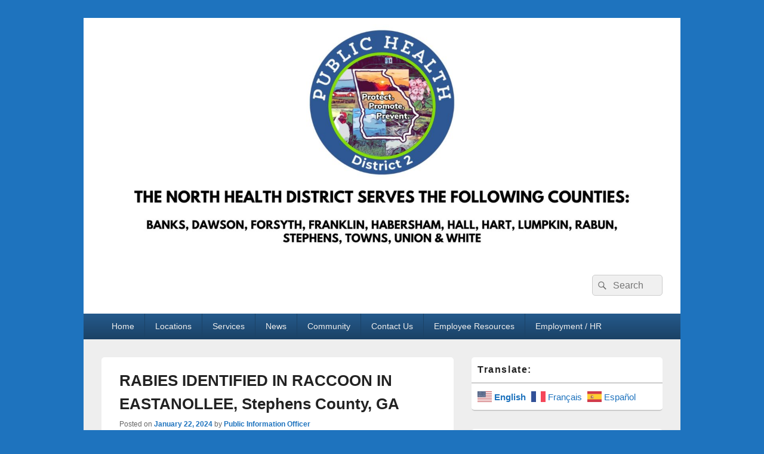

--- FILE ---
content_type: text/html; charset=UTF-8
request_url: https://phdistrict2.org/in-the-news/rabies-raccoon-eastanollee-stephenscounty/
body_size: 22255
content:
<!DOCTYPE html>

<html lang="en-US">

<head>
    <meta charset="UTF-8" />
    <meta name="viewport" content="width=device-width, initial-scale=1">
    <link rel="profile" href="http://gmpg.org/xfn/11" />
    <link rel="pingback" href="https://phdistrict2.org/xmlrpc.php" />
    <title>RABIES IDENTIFIED IN RACCOON IN EASTANOLLEE, Stephens County, GA &#8211; District 2 Public Health</title>
<meta name='robots' content='max-image-preview:large' />
	<style>img:is([sizes="auto" i], [sizes^="auto," i]) { contain-intrinsic-size: 3000px 1500px }</style>
	<link rel='dns-prefetch' href='//www.googletagmanager.com' />
<link rel='dns-prefetch' href='//maxcdn.bootstrapcdn.com' />
<link rel="alternate" type="application/rss+xml" title="District 2 Public Health &raquo; Feed" href="https://phdistrict2.org/feed/" />
<link rel="alternate" type="application/rss+xml" title="District 2 Public Health &raquo; Comments Feed" href="https://phdistrict2.org/comments/feed/" />
		<!-- This site uses the Google Analytics by ExactMetrics plugin v8.11.1 - Using Analytics tracking - https://www.exactmetrics.com/ -->
							<script src="//www.googletagmanager.com/gtag/js?id=G-2NX3DY2ZM9"  data-cfasync="false" data-wpfc-render="false" type="text/javascript" async></script>
			<script data-cfasync="false" data-wpfc-render="false" type="text/javascript">
				var em_version = '8.11.1';
				var em_track_user = true;
				var em_no_track_reason = '';
								var ExactMetricsDefaultLocations = {"page_location":"https:\/\/phdistrict2.org\/in-the-news\/rabies-raccoon-eastanollee-stephenscounty\/"};
								if ( typeof ExactMetricsPrivacyGuardFilter === 'function' ) {
					var ExactMetricsLocations = (typeof ExactMetricsExcludeQuery === 'object') ? ExactMetricsPrivacyGuardFilter( ExactMetricsExcludeQuery ) : ExactMetricsPrivacyGuardFilter( ExactMetricsDefaultLocations );
				} else {
					var ExactMetricsLocations = (typeof ExactMetricsExcludeQuery === 'object') ? ExactMetricsExcludeQuery : ExactMetricsDefaultLocations;
				}

								var disableStrs = [
										'ga-disable-G-2NX3DY2ZM9',
									];

				/* Function to detect opted out users */
				function __gtagTrackerIsOptedOut() {
					for (var index = 0; index < disableStrs.length; index++) {
						if (document.cookie.indexOf(disableStrs[index] + '=true') > -1) {
							return true;
						}
					}

					return false;
				}

				/* Disable tracking if the opt-out cookie exists. */
				if (__gtagTrackerIsOptedOut()) {
					for (var index = 0; index < disableStrs.length; index++) {
						window[disableStrs[index]] = true;
					}
				}

				/* Opt-out function */
				function __gtagTrackerOptout() {
					for (var index = 0; index < disableStrs.length; index++) {
						document.cookie = disableStrs[index] + '=true; expires=Thu, 31 Dec 2099 23:59:59 UTC; path=/';
						window[disableStrs[index]] = true;
					}
				}

				if ('undefined' === typeof gaOptout) {
					function gaOptout() {
						__gtagTrackerOptout();
					}
				}
								window.dataLayer = window.dataLayer || [];

				window.ExactMetricsDualTracker = {
					helpers: {},
					trackers: {},
				};
				if (em_track_user) {
					function __gtagDataLayer() {
						dataLayer.push(arguments);
					}

					function __gtagTracker(type, name, parameters) {
						if (!parameters) {
							parameters = {};
						}

						if (parameters.send_to) {
							__gtagDataLayer.apply(null, arguments);
							return;
						}

						if (type === 'event') {
														parameters.send_to = exactmetrics_frontend.v4_id;
							var hookName = name;
							if (typeof parameters['event_category'] !== 'undefined') {
								hookName = parameters['event_category'] + ':' + name;
							}

							if (typeof ExactMetricsDualTracker.trackers[hookName] !== 'undefined') {
								ExactMetricsDualTracker.trackers[hookName](parameters);
							} else {
								__gtagDataLayer('event', name, parameters);
							}
							
						} else {
							__gtagDataLayer.apply(null, arguments);
						}
					}

					__gtagTracker('js', new Date());
					__gtagTracker('set', {
						'developer_id.dNDMyYj': true,
											});
					if ( ExactMetricsLocations.page_location ) {
						__gtagTracker('set', ExactMetricsLocations);
					}
										__gtagTracker('config', 'G-2NX3DY2ZM9', {"forceSSL":"true"} );
										window.gtag = __gtagTracker;										(function () {
						/* https://developers.google.com/analytics/devguides/collection/analyticsjs/ */
						/* ga and __gaTracker compatibility shim. */
						var noopfn = function () {
							return null;
						};
						var newtracker = function () {
							return new Tracker();
						};
						var Tracker = function () {
							return null;
						};
						var p = Tracker.prototype;
						p.get = noopfn;
						p.set = noopfn;
						p.send = function () {
							var args = Array.prototype.slice.call(arguments);
							args.unshift('send');
							__gaTracker.apply(null, args);
						};
						var __gaTracker = function () {
							var len = arguments.length;
							if (len === 0) {
								return;
							}
							var f = arguments[len - 1];
							if (typeof f !== 'object' || f === null || typeof f.hitCallback !== 'function') {
								if ('send' === arguments[0]) {
									var hitConverted, hitObject = false, action;
									if ('event' === arguments[1]) {
										if ('undefined' !== typeof arguments[3]) {
											hitObject = {
												'eventAction': arguments[3],
												'eventCategory': arguments[2],
												'eventLabel': arguments[4],
												'value': arguments[5] ? arguments[5] : 1,
											}
										}
									}
									if ('pageview' === arguments[1]) {
										if ('undefined' !== typeof arguments[2]) {
											hitObject = {
												'eventAction': 'page_view',
												'page_path': arguments[2],
											}
										}
									}
									if (typeof arguments[2] === 'object') {
										hitObject = arguments[2];
									}
									if (typeof arguments[5] === 'object') {
										Object.assign(hitObject, arguments[5]);
									}
									if ('undefined' !== typeof arguments[1].hitType) {
										hitObject = arguments[1];
										if ('pageview' === hitObject.hitType) {
											hitObject.eventAction = 'page_view';
										}
									}
									if (hitObject) {
										action = 'timing' === arguments[1].hitType ? 'timing_complete' : hitObject.eventAction;
										hitConverted = mapArgs(hitObject);
										__gtagTracker('event', action, hitConverted);
									}
								}
								return;
							}

							function mapArgs(args) {
								var arg, hit = {};
								var gaMap = {
									'eventCategory': 'event_category',
									'eventAction': 'event_action',
									'eventLabel': 'event_label',
									'eventValue': 'event_value',
									'nonInteraction': 'non_interaction',
									'timingCategory': 'event_category',
									'timingVar': 'name',
									'timingValue': 'value',
									'timingLabel': 'event_label',
									'page': 'page_path',
									'location': 'page_location',
									'title': 'page_title',
									'referrer' : 'page_referrer',
								};
								for (arg in args) {
																		if (!(!args.hasOwnProperty(arg) || !gaMap.hasOwnProperty(arg))) {
										hit[gaMap[arg]] = args[arg];
									} else {
										hit[arg] = args[arg];
									}
								}
								return hit;
							}

							try {
								f.hitCallback();
							} catch (ex) {
							}
						};
						__gaTracker.create = newtracker;
						__gaTracker.getByName = newtracker;
						__gaTracker.getAll = function () {
							return [];
						};
						__gaTracker.remove = noopfn;
						__gaTracker.loaded = true;
						window['__gaTracker'] = __gaTracker;
					})();
									} else {
										console.log("");
					(function () {
						function __gtagTracker() {
							return null;
						}

						window['__gtagTracker'] = __gtagTracker;
						window['gtag'] = __gtagTracker;
					})();
									}
			</script>
							<!-- / Google Analytics by ExactMetrics -->
		<script type="text/javascript">
/* <![CDATA[ */
window._wpemojiSettings = {"baseUrl":"https:\/\/s.w.org\/images\/core\/emoji\/16.0.1\/72x72\/","ext":".png","svgUrl":"https:\/\/s.w.org\/images\/core\/emoji\/16.0.1\/svg\/","svgExt":".svg","source":{"concatemoji":"https:\/\/phdistrict2.org\/wp-includes\/js\/wp-emoji-release.min.js?ver=6.8.3"}};
/*! This file is auto-generated */
!function(s,n){var o,i,e;function c(e){try{var t={supportTests:e,timestamp:(new Date).valueOf()};sessionStorage.setItem(o,JSON.stringify(t))}catch(e){}}function p(e,t,n){e.clearRect(0,0,e.canvas.width,e.canvas.height),e.fillText(t,0,0);var t=new Uint32Array(e.getImageData(0,0,e.canvas.width,e.canvas.height).data),a=(e.clearRect(0,0,e.canvas.width,e.canvas.height),e.fillText(n,0,0),new Uint32Array(e.getImageData(0,0,e.canvas.width,e.canvas.height).data));return t.every(function(e,t){return e===a[t]})}function u(e,t){e.clearRect(0,0,e.canvas.width,e.canvas.height),e.fillText(t,0,0);for(var n=e.getImageData(16,16,1,1),a=0;a<n.data.length;a++)if(0!==n.data[a])return!1;return!0}function f(e,t,n,a){switch(t){case"flag":return n(e,"\ud83c\udff3\ufe0f\u200d\u26a7\ufe0f","\ud83c\udff3\ufe0f\u200b\u26a7\ufe0f")?!1:!n(e,"\ud83c\udde8\ud83c\uddf6","\ud83c\udde8\u200b\ud83c\uddf6")&&!n(e,"\ud83c\udff4\udb40\udc67\udb40\udc62\udb40\udc65\udb40\udc6e\udb40\udc67\udb40\udc7f","\ud83c\udff4\u200b\udb40\udc67\u200b\udb40\udc62\u200b\udb40\udc65\u200b\udb40\udc6e\u200b\udb40\udc67\u200b\udb40\udc7f");case"emoji":return!a(e,"\ud83e\udedf")}return!1}function g(e,t,n,a){var r="undefined"!=typeof WorkerGlobalScope&&self instanceof WorkerGlobalScope?new OffscreenCanvas(300,150):s.createElement("canvas"),o=r.getContext("2d",{willReadFrequently:!0}),i=(o.textBaseline="top",o.font="600 32px Arial",{});return e.forEach(function(e){i[e]=t(o,e,n,a)}),i}function t(e){var t=s.createElement("script");t.src=e,t.defer=!0,s.head.appendChild(t)}"undefined"!=typeof Promise&&(o="wpEmojiSettingsSupports",i=["flag","emoji"],n.supports={everything:!0,everythingExceptFlag:!0},e=new Promise(function(e){s.addEventListener("DOMContentLoaded",e,{once:!0})}),new Promise(function(t){var n=function(){try{var e=JSON.parse(sessionStorage.getItem(o));if("object"==typeof e&&"number"==typeof e.timestamp&&(new Date).valueOf()<e.timestamp+604800&&"object"==typeof e.supportTests)return e.supportTests}catch(e){}return null}();if(!n){if("undefined"!=typeof Worker&&"undefined"!=typeof OffscreenCanvas&&"undefined"!=typeof URL&&URL.createObjectURL&&"undefined"!=typeof Blob)try{var e="postMessage("+g.toString()+"("+[JSON.stringify(i),f.toString(),p.toString(),u.toString()].join(",")+"));",a=new Blob([e],{type:"text/javascript"}),r=new Worker(URL.createObjectURL(a),{name:"wpTestEmojiSupports"});return void(r.onmessage=function(e){c(n=e.data),r.terminate(),t(n)})}catch(e){}c(n=g(i,f,p,u))}t(n)}).then(function(e){for(var t in e)n.supports[t]=e[t],n.supports.everything=n.supports.everything&&n.supports[t],"flag"!==t&&(n.supports.everythingExceptFlag=n.supports.everythingExceptFlag&&n.supports[t]);n.supports.everythingExceptFlag=n.supports.everythingExceptFlag&&!n.supports.flag,n.DOMReady=!1,n.readyCallback=function(){n.DOMReady=!0}}).then(function(){return e}).then(function(){var e;n.supports.everything||(n.readyCallback(),(e=n.source||{}).concatemoji?t(e.concatemoji):e.wpemoji&&e.twemoji&&(t(e.twemoji),t(e.wpemoji)))}))}((window,document),window._wpemojiSettings);
/* ]]> */
</script>
<link rel='stylesheet' id='dashicons-css' href='https://phdistrict2.org/wp-includes/css/dashicons.min.css?ver=6.8.3' type='text/css' media='all' />
<link rel='stylesheet' id='post-views-counter-frontend-css' href='https://phdistrict2.org/wp-content/plugins/post-views-counter/css/frontend.css?ver=1.7.0' type='text/css' media='all' />
<style id='wp-emoji-styles-inline-css' type='text/css'>

	img.wp-smiley, img.emoji {
		display: inline !important;
		border: none !important;
		box-shadow: none !important;
		height: 1em !important;
		width: 1em !important;
		margin: 0 0.07em !important;
		vertical-align: -0.1em !important;
		background: none !important;
		padding: 0 !important;
	}
</style>
<link rel='stylesheet' id='wp-block-library-css' href='https://phdistrict2.org/wp-includes/css/dist/block-library/style.min.css?ver=6.8.3' type='text/css' media='all' />
<style id='wp-block-library-theme-inline-css' type='text/css'>
.wp-block-audio :where(figcaption){color:#555;font-size:13px;text-align:center}.is-dark-theme .wp-block-audio :where(figcaption){color:#ffffffa6}.wp-block-audio{margin:0 0 1em}.wp-block-code{border:1px solid #ccc;border-radius:4px;font-family:Menlo,Consolas,monaco,monospace;padding:.8em 1em}.wp-block-embed :where(figcaption){color:#555;font-size:13px;text-align:center}.is-dark-theme .wp-block-embed :where(figcaption){color:#ffffffa6}.wp-block-embed{margin:0 0 1em}.blocks-gallery-caption{color:#555;font-size:13px;text-align:center}.is-dark-theme .blocks-gallery-caption{color:#ffffffa6}:root :where(.wp-block-image figcaption){color:#555;font-size:13px;text-align:center}.is-dark-theme :root :where(.wp-block-image figcaption){color:#ffffffa6}.wp-block-image{margin:0 0 1em}.wp-block-pullquote{border-bottom:4px solid;border-top:4px solid;color:currentColor;margin-bottom:1.75em}.wp-block-pullquote cite,.wp-block-pullquote footer,.wp-block-pullquote__citation{color:currentColor;font-size:.8125em;font-style:normal;text-transform:uppercase}.wp-block-quote{border-left:.25em solid;margin:0 0 1.75em;padding-left:1em}.wp-block-quote cite,.wp-block-quote footer{color:currentColor;font-size:.8125em;font-style:normal;position:relative}.wp-block-quote:where(.has-text-align-right){border-left:none;border-right:.25em solid;padding-left:0;padding-right:1em}.wp-block-quote:where(.has-text-align-center){border:none;padding-left:0}.wp-block-quote.is-large,.wp-block-quote.is-style-large,.wp-block-quote:where(.is-style-plain){border:none}.wp-block-search .wp-block-search__label{font-weight:700}.wp-block-search__button{border:1px solid #ccc;padding:.375em .625em}:where(.wp-block-group.has-background){padding:1.25em 2.375em}.wp-block-separator.has-css-opacity{opacity:.4}.wp-block-separator{border:none;border-bottom:2px solid;margin-left:auto;margin-right:auto}.wp-block-separator.has-alpha-channel-opacity{opacity:1}.wp-block-separator:not(.is-style-wide):not(.is-style-dots){width:100px}.wp-block-separator.has-background:not(.is-style-dots){border-bottom:none;height:1px}.wp-block-separator.has-background:not(.is-style-wide):not(.is-style-dots){height:2px}.wp-block-table{margin:0 0 1em}.wp-block-table td,.wp-block-table th{word-break:normal}.wp-block-table :where(figcaption){color:#555;font-size:13px;text-align:center}.is-dark-theme .wp-block-table :where(figcaption){color:#ffffffa6}.wp-block-video :where(figcaption){color:#555;font-size:13px;text-align:center}.is-dark-theme .wp-block-video :where(figcaption){color:#ffffffa6}.wp-block-video{margin:0 0 1em}:root :where(.wp-block-template-part.has-background){margin-bottom:0;margin-top:0;padding:1.25em 2.375em}
</style>
<style id='classic-theme-styles-inline-css' type='text/css'>
/*! This file is auto-generated */
.wp-block-button__link{color:#fff;background-color:#32373c;border-radius:9999px;box-shadow:none;text-decoration:none;padding:calc(.667em + 2px) calc(1.333em + 2px);font-size:1.125em}.wp-block-file__button{background:#32373c;color:#fff;text-decoration:none}
</style>
<link rel='stylesheet' id='coblocks-frontend-css' href='https://phdistrict2.org/wp-content/plugins/coblocks/dist/style-coblocks-1.css?ver=3.1.16' type='text/css' media='all' />
<link rel='stylesheet' id='coblocks-extensions-css' href='https://phdistrict2.org/wp-content/plugins/coblocks/dist/style-coblocks-extensions.css?ver=3.1.16' type='text/css' media='all' />
<link rel='stylesheet' id='coblocks-animation-css' href='https://phdistrict2.org/wp-content/plugins/coblocks/dist/style-coblocks-animation.css?ver=2677611078ee87eb3b1c' type='text/css' media='all' />
<style id='global-styles-inline-css' type='text/css'>
:root{--wp--preset--aspect-ratio--square: 1;--wp--preset--aspect-ratio--4-3: 4/3;--wp--preset--aspect-ratio--3-4: 3/4;--wp--preset--aspect-ratio--3-2: 3/2;--wp--preset--aspect-ratio--2-3: 2/3;--wp--preset--aspect-ratio--16-9: 16/9;--wp--preset--aspect-ratio--9-16: 9/16;--wp--preset--color--black: #000000;--wp--preset--color--cyan-bluish-gray: #abb8c3;--wp--preset--color--white: #ffffff;--wp--preset--color--pale-pink: #f78da7;--wp--preset--color--vivid-red: #cf2e2e;--wp--preset--color--luminous-vivid-orange: #ff6900;--wp--preset--color--luminous-vivid-amber: #fcb900;--wp--preset--color--light-green-cyan: #7bdcb5;--wp--preset--color--vivid-green-cyan: #00d084;--wp--preset--color--pale-cyan-blue: #8ed1fc;--wp--preset--color--vivid-cyan-blue: #0693e3;--wp--preset--color--vivid-purple: #9b51e0;--wp--preset--color--dark-gray: #373737;--wp--preset--color--medium-gray: #cccccc;--wp--preset--color--light-gray: #eeeeee;--wp--preset--color--blue: #1982d1;--wp--preset--gradient--vivid-cyan-blue-to-vivid-purple: linear-gradient(135deg,rgba(6,147,227,1) 0%,rgb(155,81,224) 100%);--wp--preset--gradient--light-green-cyan-to-vivid-green-cyan: linear-gradient(135deg,rgb(122,220,180) 0%,rgb(0,208,130) 100%);--wp--preset--gradient--luminous-vivid-amber-to-luminous-vivid-orange: linear-gradient(135deg,rgba(252,185,0,1) 0%,rgba(255,105,0,1) 100%);--wp--preset--gradient--luminous-vivid-orange-to-vivid-red: linear-gradient(135deg,rgba(255,105,0,1) 0%,rgb(207,46,46) 100%);--wp--preset--gradient--very-light-gray-to-cyan-bluish-gray: linear-gradient(135deg,rgb(238,238,238) 0%,rgb(169,184,195) 100%);--wp--preset--gradient--cool-to-warm-spectrum: linear-gradient(135deg,rgb(74,234,220) 0%,rgb(151,120,209) 20%,rgb(207,42,186) 40%,rgb(238,44,130) 60%,rgb(251,105,98) 80%,rgb(254,248,76) 100%);--wp--preset--gradient--blush-light-purple: linear-gradient(135deg,rgb(255,206,236) 0%,rgb(152,150,240) 100%);--wp--preset--gradient--blush-bordeaux: linear-gradient(135deg,rgb(254,205,165) 0%,rgb(254,45,45) 50%,rgb(107,0,62) 100%);--wp--preset--gradient--luminous-dusk: linear-gradient(135deg,rgb(255,203,112) 0%,rgb(199,81,192) 50%,rgb(65,88,208) 100%);--wp--preset--gradient--pale-ocean: linear-gradient(135deg,rgb(255,245,203) 0%,rgb(182,227,212) 50%,rgb(51,167,181) 100%);--wp--preset--gradient--electric-grass: linear-gradient(135deg,rgb(202,248,128) 0%,rgb(113,206,126) 100%);--wp--preset--gradient--midnight: linear-gradient(135deg,rgb(2,3,129) 0%,rgb(40,116,252) 100%);--wp--preset--font-size--small: 14px;--wp--preset--font-size--medium: 20px;--wp--preset--font-size--large: 24px;--wp--preset--font-size--x-large: 42px;--wp--preset--font-size--normal: 16px;--wp--preset--font-size--huge: 26px;--wp--preset--spacing--20: 0.44rem;--wp--preset--spacing--30: 0.67rem;--wp--preset--spacing--40: 1rem;--wp--preset--spacing--50: 1.5rem;--wp--preset--spacing--60: 2.25rem;--wp--preset--spacing--70: 3.38rem;--wp--preset--spacing--80: 5.06rem;--wp--preset--shadow--natural: 6px 6px 9px rgba(0, 0, 0, 0.2);--wp--preset--shadow--deep: 12px 12px 50px rgba(0, 0, 0, 0.4);--wp--preset--shadow--sharp: 6px 6px 0px rgba(0, 0, 0, 0.2);--wp--preset--shadow--outlined: 6px 6px 0px -3px rgba(255, 255, 255, 1), 6px 6px rgba(0, 0, 0, 1);--wp--preset--shadow--crisp: 6px 6px 0px rgba(0, 0, 0, 1);}:where(.is-layout-flex){gap: 0.5em;}:where(.is-layout-grid){gap: 0.5em;}body .is-layout-flex{display: flex;}.is-layout-flex{flex-wrap: wrap;align-items: center;}.is-layout-flex > :is(*, div){margin: 0;}body .is-layout-grid{display: grid;}.is-layout-grid > :is(*, div){margin: 0;}:where(.wp-block-columns.is-layout-flex){gap: 2em;}:where(.wp-block-columns.is-layout-grid){gap: 2em;}:where(.wp-block-post-template.is-layout-flex){gap: 1.25em;}:where(.wp-block-post-template.is-layout-grid){gap: 1.25em;}.has-black-color{color: var(--wp--preset--color--black) !important;}.has-cyan-bluish-gray-color{color: var(--wp--preset--color--cyan-bluish-gray) !important;}.has-white-color{color: var(--wp--preset--color--white) !important;}.has-pale-pink-color{color: var(--wp--preset--color--pale-pink) !important;}.has-vivid-red-color{color: var(--wp--preset--color--vivid-red) !important;}.has-luminous-vivid-orange-color{color: var(--wp--preset--color--luminous-vivid-orange) !important;}.has-luminous-vivid-amber-color{color: var(--wp--preset--color--luminous-vivid-amber) !important;}.has-light-green-cyan-color{color: var(--wp--preset--color--light-green-cyan) !important;}.has-vivid-green-cyan-color{color: var(--wp--preset--color--vivid-green-cyan) !important;}.has-pale-cyan-blue-color{color: var(--wp--preset--color--pale-cyan-blue) !important;}.has-vivid-cyan-blue-color{color: var(--wp--preset--color--vivid-cyan-blue) !important;}.has-vivid-purple-color{color: var(--wp--preset--color--vivid-purple) !important;}.has-black-background-color{background-color: var(--wp--preset--color--black) !important;}.has-cyan-bluish-gray-background-color{background-color: var(--wp--preset--color--cyan-bluish-gray) !important;}.has-white-background-color{background-color: var(--wp--preset--color--white) !important;}.has-pale-pink-background-color{background-color: var(--wp--preset--color--pale-pink) !important;}.has-vivid-red-background-color{background-color: var(--wp--preset--color--vivid-red) !important;}.has-luminous-vivid-orange-background-color{background-color: var(--wp--preset--color--luminous-vivid-orange) !important;}.has-luminous-vivid-amber-background-color{background-color: var(--wp--preset--color--luminous-vivid-amber) !important;}.has-light-green-cyan-background-color{background-color: var(--wp--preset--color--light-green-cyan) !important;}.has-vivid-green-cyan-background-color{background-color: var(--wp--preset--color--vivid-green-cyan) !important;}.has-pale-cyan-blue-background-color{background-color: var(--wp--preset--color--pale-cyan-blue) !important;}.has-vivid-cyan-blue-background-color{background-color: var(--wp--preset--color--vivid-cyan-blue) !important;}.has-vivid-purple-background-color{background-color: var(--wp--preset--color--vivid-purple) !important;}.has-black-border-color{border-color: var(--wp--preset--color--black) !important;}.has-cyan-bluish-gray-border-color{border-color: var(--wp--preset--color--cyan-bluish-gray) !important;}.has-white-border-color{border-color: var(--wp--preset--color--white) !important;}.has-pale-pink-border-color{border-color: var(--wp--preset--color--pale-pink) !important;}.has-vivid-red-border-color{border-color: var(--wp--preset--color--vivid-red) !important;}.has-luminous-vivid-orange-border-color{border-color: var(--wp--preset--color--luminous-vivid-orange) !important;}.has-luminous-vivid-amber-border-color{border-color: var(--wp--preset--color--luminous-vivid-amber) !important;}.has-light-green-cyan-border-color{border-color: var(--wp--preset--color--light-green-cyan) !important;}.has-vivid-green-cyan-border-color{border-color: var(--wp--preset--color--vivid-green-cyan) !important;}.has-pale-cyan-blue-border-color{border-color: var(--wp--preset--color--pale-cyan-blue) !important;}.has-vivid-cyan-blue-border-color{border-color: var(--wp--preset--color--vivid-cyan-blue) !important;}.has-vivid-purple-border-color{border-color: var(--wp--preset--color--vivid-purple) !important;}.has-vivid-cyan-blue-to-vivid-purple-gradient-background{background: var(--wp--preset--gradient--vivid-cyan-blue-to-vivid-purple) !important;}.has-light-green-cyan-to-vivid-green-cyan-gradient-background{background: var(--wp--preset--gradient--light-green-cyan-to-vivid-green-cyan) !important;}.has-luminous-vivid-amber-to-luminous-vivid-orange-gradient-background{background: var(--wp--preset--gradient--luminous-vivid-amber-to-luminous-vivid-orange) !important;}.has-luminous-vivid-orange-to-vivid-red-gradient-background{background: var(--wp--preset--gradient--luminous-vivid-orange-to-vivid-red) !important;}.has-very-light-gray-to-cyan-bluish-gray-gradient-background{background: var(--wp--preset--gradient--very-light-gray-to-cyan-bluish-gray) !important;}.has-cool-to-warm-spectrum-gradient-background{background: var(--wp--preset--gradient--cool-to-warm-spectrum) !important;}.has-blush-light-purple-gradient-background{background: var(--wp--preset--gradient--blush-light-purple) !important;}.has-blush-bordeaux-gradient-background{background: var(--wp--preset--gradient--blush-bordeaux) !important;}.has-luminous-dusk-gradient-background{background: var(--wp--preset--gradient--luminous-dusk) !important;}.has-pale-ocean-gradient-background{background: var(--wp--preset--gradient--pale-ocean) !important;}.has-electric-grass-gradient-background{background: var(--wp--preset--gradient--electric-grass) !important;}.has-midnight-gradient-background{background: var(--wp--preset--gradient--midnight) !important;}.has-small-font-size{font-size: var(--wp--preset--font-size--small) !important;}.has-medium-font-size{font-size: var(--wp--preset--font-size--medium) !important;}.has-large-font-size{font-size: var(--wp--preset--font-size--large) !important;}.has-x-large-font-size{font-size: var(--wp--preset--font-size--x-large) !important;}
:where(.wp-block-post-template.is-layout-flex){gap: 1.25em;}:where(.wp-block-post-template.is-layout-grid){gap: 1.25em;}
:where(.wp-block-columns.is-layout-flex){gap: 2em;}:where(.wp-block-columns.is-layout-grid){gap: 2em;}
:root :where(.wp-block-pullquote){font-size: 1.5em;line-height: 1.6;}
</style>
<link rel='stylesheet' id='simple-banner-style-css' href='https://phdistrict2.org/wp-content/plugins/simple-banner/simple-banner.css?ver=3.2.0' type='text/css' media='all' />
<link rel='stylesheet' id='default-icon-styles-css' href='https://phdistrict2.org/wp-content/plugins/svg-vector-icon-plugin/public/../admin/css/wordpress-svg-icon-plugin-style.min.css?ver=6.8.3' type='text/css' media='all' />
<link rel='stylesheet' id='SFSImainCss-css' href='https://phdistrict2.org/wp-content/plugins/ultimate-social-media-icons/css/sfsi-style.css?ver=2.9.6' type='text/css' media='all' />
<link rel='stylesheet' id='cff-css' href='https://phdistrict2.org/wp-content/plugins/custom-facebook-feed/assets/css/cff-style.min.css?ver=4.3.4' type='text/css' media='all' />
<link rel='stylesheet' id='sb-font-awesome-css' href='https://maxcdn.bootstrapcdn.com/font-awesome/4.7.0/css/font-awesome.min.css?ver=6.8.3' type='text/css' media='all' />
<link rel='stylesheet' id='wp-components-css' href='https://phdistrict2.org/wp-includes/css/dist/components/style.min.css?ver=6.8.3' type='text/css' media='all' />
<link rel='stylesheet' id='godaddy-styles-css' href='https://phdistrict2.org/wp-content/mu-plugins/vendor/wpex/godaddy-launch/includes/Dependencies/GoDaddy/Styles/build/latest.css?ver=2.0.2' type='text/css' media='all' />
<link rel='stylesheet' id='genericons-css' href='https://phdistrict2.org/wp-content/themes/catch-box/genericons/genericons.css?ver=3.4.1' type='text/css' media='all' />
<link rel='stylesheet' id='catchbox-style-css' href='https://phdistrict2.org/wp-content/themes/catch-box/style.css?ver=20251211-220349' type='text/css' media='all' />
<link rel='stylesheet' id='catchbox-block-style-css' href='https://phdistrict2.org/wp-content/themes/catch-box/css/blocks.css?ver=1.0' type='text/css' media='all' />
<link rel='stylesheet' id='blue-css' href='https://phdistrict2.org/wp-content/themes/catch-box/colors/blue.css' type='text/css' media='all' />
<link rel='stylesheet' id='tablepress-default-css' href='https://phdistrict2.org/wp-content/tablepress-combined.min.css?ver=4' type='text/css' media='all' />
<link rel='stylesheet' id='wpcp.style.css-css' href='https://phdistrict2.org/wp-content/plugins/wp-content-protection/assets/css/wpcp-style.css?ver=6.8.3' type='text/css' media='all' />
<link rel='stylesheet' id='fontawesome-css' href='//maxcdn.bootstrapcdn.com/font-awesome/4.3.0/css/font-awesome.min.css?ver=4.3.0' type='text/css' media='all' />
<link rel='stylesheet' id='google-font-open-sans-css' href='//fonts.googleapis.com/css?family=Open+Sans%3A400%2C300%2C700&#038;ver=6.8.3' type='text/css' media='all' />
<link rel='stylesheet' id='mb-css' href='https://phdistrict2.org/wp-content/plugins/mango-buttons/public/style/mb-button.css?ver=1.2.9' type='text/css' media='all' />
<script type="text/javascript" src="https://phdistrict2.org/wp-content/plugins/google-analytics-dashboard-for-wp/assets/js/frontend-gtag.min.js?ver=8.11.1" id="exactmetrics-frontend-script-js" async="async" data-wp-strategy="async"></script>
<script data-cfasync="false" data-wpfc-render="false" type="text/javascript" id='exactmetrics-frontend-script-js-extra'>/* <![CDATA[ */
var exactmetrics_frontend = {"js_events_tracking":"true","download_extensions":"zip,mp3,mpeg,pdf,docx,pptx,xlsx,rar","inbound_paths":"[{\"path\":\"\\\/go\\\/\",\"label\":\"affiliate\"},{\"path\":\"\\\/recommend\\\/\",\"label\":\"affiliate\"}]","home_url":"https:\/\/phdistrict2.org","hash_tracking":"false","v4_id":"G-2NX3DY2ZM9"};/* ]]> */
</script>
<script type="text/javascript" src="https://phdistrict2.org/wp-includes/js/jquery/jquery.min.js?ver=3.7.1" id="jquery-core-js"></script>
<script type="text/javascript" src="https://phdistrict2.org/wp-includes/js/jquery/jquery-migrate.min.js?ver=3.4.1" id="jquery-migrate-js"></script>
<script type="text/javascript" id="simple-banner-script-js-before">
/* <![CDATA[ */
const simpleBannerScriptParams = {"pro_version_enabled":"","debug_mode":"","id":11955,"version":"3.2.0","banner_params":[{"hide_simple_banner":"yes","simple_banner_prepend_element":"body","simple_banner_position":"static","header_margin":"1px","header_padding":"1px","wp_body_open_enabled":"","wp_body_open":true,"simple_banner_z_index":"","simple_banner_text":"11\/06\/25 | WIC UPDATE: <br>At this time, DPH is projecting that Georgia WIC will have sufficient funding to continue program operations through approximately the first week of December, and maintain clinic operations through the end of the year. WIC participants should continue to attend appointments and use their eWIC card at authorized Georgia WIC vendors. A break in WIC benefits could occur due to an extended federal government shutdown. DPH continues to evaluate options to extend these benefits as long as possible. We will notify you of any changes.<br>Follow us <a href=\"https:\/\/www.instagram.com\/district2wic\/\">@district2wic<\/a> and check back for updates. <br><a href=\"https:\/\/wic.phdistrict2.org\/\">Click here to learn more about WIC at District 2<\/a>.","disabled_on_current_page":false,"disabled_pages_array":[],"is_current_page_a_post":true,"disabled_on_posts":"","simple_banner_disabled_page_paths":"","simple_banner_font_size":"20px","simple_banner_color":"#fff15c","simple_banner_text_color":"#000000","simple_banner_link_color":"#1100ff","simple_banner_close_color":"","simple_banner_custom_css":"","simple_banner_scrolling_custom_css":"","simple_banner_text_custom_css":"","simple_banner_button_css":"","site_custom_css":"","keep_site_custom_css":"","site_custom_js":"","keep_site_custom_js":"","close_button_enabled":"on","close_button_expiration":"7","close_button_cookie_set":false,"current_date":{"date":"2026-01-17 00:51:06.810501","timezone_type":3,"timezone":"UTC"},"start_date":{"date":"2026-01-17 00:51:06.810507","timezone_type":3,"timezone":"UTC"},"end_date":{"date":"2026-01-17 00:51:06.810510","timezone_type":3,"timezone":"UTC"},"simple_banner_start_after_date":"","simple_banner_remove_after_date":"","simple_banner_insert_inside_element":""}]}
/* ]]> */
</script>
<script type="text/javascript" src="https://phdistrict2.org/wp-content/plugins/simple-banner/simple-banner.js?ver=3.2.0" id="simple-banner-script-js"></script>
<script type="text/javascript" id="catchbox-menu-js-extra">
/* <![CDATA[ */
var screenReaderText = {"expand":"expand child menu","collapse":"collapse child menu"};
/* ]]> */
</script>
<script type="text/javascript" src="https://phdistrict2.org/wp-content/themes/catch-box/js/menu.min.js?ver=2.1.1.1" id="catchbox-menu-js"></script>

<!-- Google tag (gtag.js) snippet added by Site Kit -->
<!-- Google Analytics snippet added by Site Kit -->
<script type="text/javascript" src="https://www.googletagmanager.com/gtag/js?id=G-2NX3DY2ZM9" id="google_gtagjs-js" async></script>
<script type="text/javascript" id="google_gtagjs-js-after">
/* <![CDATA[ */
window.dataLayer = window.dataLayer || [];function gtag(){dataLayer.push(arguments);}
gtag("set","linker",{"domains":["phdistrict2.org"]});
gtag("js", new Date());
gtag("set", "developer_id.dZTNiMT", true);
gtag("config", "G-2NX3DY2ZM9");
/* ]]> */
</script>
<link rel="https://api.w.org/" href="https://phdistrict2.org/wp-json/" /><link rel="alternate" title="JSON" type="application/json" href="https://phdistrict2.org/wp-json/wp/v2/posts/11955" /><link rel="EditURI" type="application/rsd+xml" title="RSD" href="https://phdistrict2.org/xmlrpc.php?rsd" />
<meta name="generator" content="WordPress 6.8.3" />
<link rel="canonical" href="https://phdistrict2.org/in-the-news/rabies-raccoon-eastanollee-stephenscounty/" />
<link rel='shortlink' href='https://phdistrict2.org/?p=11955' />
<link rel="alternate" title="oEmbed (JSON)" type="application/json+oembed" href="https://phdistrict2.org/wp-json/oembed/1.0/embed?url=https%3A%2F%2Fphdistrict2.org%2Fin-the-news%2Frabies-raccoon-eastanollee-stephenscounty%2F" />
<link rel="alternate" title="oEmbed (XML)" type="text/xml+oembed" href="https://phdistrict2.org/wp-json/oembed/1.0/embed?url=https%3A%2F%2Fphdistrict2.org%2Fin-the-news%2Frabies-raccoon-eastanollee-stephenscounty%2F&#038;format=xml" />
<meta name="generator" content="Site Kit by Google 1.170.0" /><style id="simple-banner-hide" type="text/css">.simple-banner{display:none;}</style><style id="simple-banner-position" type="text/css">.simple-banner{position:static;}</style><style id="simple-banner-font-size" type="text/css">.simple-banner .simple-banner-text{font-size:20px;}</style><style id="simple-banner-background-color" type="text/css">.simple-banner{background:#fff15c;}</style><style id="simple-banner-text-color" type="text/css">.simple-banner .simple-banner-text{color:#000000;}</style><style id="simple-banner-link-color" type="text/css">.simple-banner .simple-banner-text a{color:#1100ff;}</style><style id="simple-banner-z-index" type="text/css">.simple-banner{z-index: 99999;}</style><style id="simple-banner-site-custom-css-dummy" type="text/css"></style><script id="simple-banner-site-custom-js-dummy" type="text/javascript"></script><meta name="follow.[base64]" content="uu0HUGpMRL89tXASCDAj"/>	<style>
		/* Link color */
		a,
		#site-title a:focus,
		#site-title a:hover,
		#site-title a:active,
		.entry-title a:hover,
		.entry-title a:focus,
		.entry-title a:active,
		.widget_catchbox_ephemera .comments-link a:hover,
		section.recent-posts .other-recent-posts a[rel="bookmark"]:hover,
		section.recent-posts .other-recent-posts .comments-link a:hover,
		.format-image footer.entry-meta a:hover,
		#site-generator a:hover {
			color: #1e73be;
		}
		section.recent-posts .other-recent-posts .comments-link a:hover {
			border-color: #1e73be;
		}
	</style>
	<style type="text/css">
			#site-title,
		#site-description {
			position: absolute !important;
			clip: rect(1px 1px 1px 1px); /* IE6, IE7 */
			clip: rect(1px, 1px, 1px, 1px);
		}
		</style>
	<style type="text/css" id="custom-background-css">
body.custom-background { background-color: #1e73be; }
</style>
	
<!-- Google Tag Manager snippet added by Site Kit -->
<script type="text/javascript">
/* <![CDATA[ */

			( function( w, d, s, l, i ) {
				w[l] = w[l] || [];
				w[l].push( {'gtm.start': new Date().getTime(), event: 'gtm.js'} );
				var f = d.getElementsByTagName( s )[0],
					j = d.createElement( s ), dl = l != 'dataLayer' ? '&l=' + l : '';
				j.async = true;
				j.src = 'https://www.googletagmanager.com/gtm.js?id=' + i + dl;
				f.parentNode.insertBefore( j, f );
			} )( window, document, 'script', 'dataLayer', 'GTM-M2NX33B' );
			
/* ]]> */
</script>

<!-- End Google Tag Manager snippet added by Site Kit -->
<link rel="icon" href="https://phdistrict2.org/wp-content/uploads/2021/10/cropped-Logo-Design-32x32.png" sizes="32x32" />
<link rel="icon" href="https://phdistrict2.org/wp-content/uploads/2021/10/cropped-Logo-Design-192x192.png" sizes="192x192" />
<link rel="apple-touch-icon" href="https://phdistrict2.org/wp-content/uploads/2021/10/cropped-Logo-Design-180x180.png" />
<meta name="msapplication-TileImage" content="https://phdistrict2.org/wp-content/uploads/2021/10/cropped-Logo-Design-270x270.png" />
		<style type="text/css" id="wp-custom-css">
			/*
You can add your own CSS here.

Click the help icon above to learn more.
*/
		</style>
		</head>

<body class="wp-singular post-template-default single single-post postid-11955 single-format-standard custom-background wp-embed-responsive wp-theme-catch-box sfsi_actvite_theme_default metaslider-plugin right-sidebar one-menu header-image-top">

    		<!-- Google Tag Manager (noscript) snippet added by Site Kit -->
		<noscript>
			<iframe src="https://www.googletagmanager.com/ns.html?id=GTM-M2NX33B" height="0" width="0" style="display:none;visibility:hidden"></iframe>
		</noscript>
		<!-- End Google Tag Manager (noscript) snippet added by Site Kit -->
		
    
    <div id="page" class="hfeed site">

        <a href="#main" class="skip-link screen-reader-text">Skip to content</a>
        <header id="branding" role="banner">

                	<div id="site-header-image">
        	<a href="https://phdistrict2.org/" title="District 2 Public Health" rel="home">
                <img src="https://phdistrict2.org/wp-content/uploads/2021/11/cropped-Banks-County-1.jpg" width="1000" height="400" alt="District 2 Public Health" />
            </a><!-- #site-logo -->
      	</div><!-- #site-header-image -->

	
            <div id="header-content" class="clearfix">

                <div class="logo-wrap clearfix">	<div id="hgroup" class="site-details">
					<p id="site-title"><a href="https://phdistrict2.org/" rel="home">District 2 Public Health</a></p>
					<p id="site-description">Prevent. Protect. Promote.</p>
			
   	</div><!-- #hgroup -->
</div><!-- .logo-wrap -->	<form role="search" method="get" class="searchform" action="https://phdistrict2.org/">
		<label>
			<span class="screen-reader-text">Search for:</span>
			<input type="search" class="search-field" placeholder="Search" value="" name="s" title="Search for:" />
		</label>
		<button type="submit" class="search-submit"><span class="screen-reader-text">Search</span></button>
	</form>

            </div><!-- #header-content -->

                <div class="menu-access-wrap mobile-header-menu clearfix">
        <div id="mobile-header-left-menu" class="mobile-menu-anchor primary-menu">
            <a href="#mobile-header-left-nav" id="menu-toggle-primary" class="genericon genericon-menu">
                <span class="mobile-menu-text">Menu</span>
            </a>
        </div><!-- #mobile-header-left-menu -->
            
        
        <div id="site-header-menu-primary" class="site-header-menu">
            <nav id="access" class="main-navigation menu-focus" role="navigation" aria-label="Primary Menu">
            
                <h3 class="screen-reader-text">Primary menu</h3>
                <div class="menu-header-container"><ul class="menu"><li id="menu-item-8" class="menu-item menu-item-type-custom menu-item-object-custom menu-item-home menu-item-8"><a href="https://phdistrict2.org/">Home</a></li>
<li id="menu-item-6" class="menu-item menu-item-type-custom menu-item-object-custom menu-item-has-children menu-item-6"><a>Locations</a>
<ul class="sub-menu">
	<li id="menu-item-9" class="menu-item menu-item-type-custom menu-item-object-custom menu-item-9"><a href="https://phdistrict2.org/?page_id=254">Banks County</a></li>
	<li id="menu-item-10" class="menu-item menu-item-type-custom menu-item-object-custom menu-item-10"><a href="https://phdistrict2.org/?page_id=604">Dawson County</a></li>
	<li id="menu-item-11" class="menu-item menu-item-type-custom menu-item-object-custom menu-item-11"><a href="https://phdistrict2.org/?page_id=606">Forsyth County</a></li>
	<li id="menu-item-11741" class="menu-item menu-item-type-post_type menu-item-object-page menu-item-11741"><a href="https://phdistrict2.org/franklin-county-health-department/">Franklin County</a></li>
	<li id="menu-item-13" class="menu-item menu-item-type-custom menu-item-object-custom menu-item-13"><a href="https://phdistrict2.org/?page_id=610">Habersham County</a></li>
	<li id="menu-item-14" class="menu-item menu-item-type-custom menu-item-object-custom menu-item-14"><a href="https://phdistrict2.org/?p=612">Hall County</a></li>
	<li id="menu-item-15" class="menu-item menu-item-type-custom menu-item-object-custom menu-item-15"><a href="https://phdistrict2.org/?p=614">Hart County</a></li>
	<li id="menu-item-16" class="menu-item menu-item-type-custom menu-item-object-custom menu-item-16"><a href="https://phdistrict2.org/?p=616">Lumpkin County</a></li>
	<li id="menu-item-17" class="menu-item menu-item-type-custom menu-item-object-custom menu-item-17"><a href="https://phdistrict2.org/?p=618">Rabun County</a></li>
	<li id="menu-item-18" class="menu-item menu-item-type-custom menu-item-object-custom menu-item-18"><a href="https://phdistrict2.org/?p=620">Stephens County</a></li>
	<li id="menu-item-19" class="menu-item menu-item-type-custom menu-item-object-custom menu-item-19"><a href="https://phdistrict2.org/?p=622">Towns County</a></li>
	<li id="menu-item-20" class="menu-item menu-item-type-custom menu-item-object-custom menu-item-20"><a href="https://phdistrict2.org/?p=624">Union County</a></li>
	<li id="menu-item-21" class="menu-item menu-item-type-custom menu-item-object-custom menu-item-21"><a href="https://phdistrict2.org/?p=626">White County</a></li>
	<li id="menu-item-22" class="menu-item menu-item-type-custom menu-item-object-custom menu-item-22"><a href="https://phdistrict2.org/?p=628">Children With Special Needs</a></li>
</ul>
</li>
<li id="menu-item-7" class="menu-item menu-item-type-custom menu-item-object-custom menu-item-has-children menu-item-7"><a>Services</a>
<ul class="sub-menu">
	<li id="menu-item-1233" class="menu-item menu-item-type-post_type menu-item-object-page menu-item-1233"><a href="https://phdistrict2.org/adult-health/">Adult Health</a></li>
	<li id="menu-item-1232" class="menu-item menu-item-type-post_type menu-item-object-page menu-item-1232"><a href="https://phdistrict2.org/child-and-adolescent-health/">Child and Adolescent Health</a></li>
	<li id="menu-item-1234" class="menu-item menu-item-type-post_type menu-item-object-page menu-item-1234"><a href="https://phdistrict2.org/children-with-special-needs/">Children With Special Needs</a></li>
	<li id="menu-item-1245" class="menu-item menu-item-type-post_type menu-item-object-page menu-item-1245"><a href="https://phdistrict2.org/dental/">Dental</a></li>
	<li id="menu-item-11992" class="menu-item menu-item-type-post_type menu-item-object-page menu-item-11992"><a href="https://phdistrict2.org/dph-home-visiting/">DPH Home Visiting</a></li>
	<li id="menu-item-1244" class="menu-item menu-item-type-post_type menu-item-object-page menu-item-1244"><a href="https://phdistrict2.org/emergency-preparedness/">Emergency Preparedness</a></li>
	<li id="menu-item-1243" class="menu-item menu-item-type-post_type menu-item-object-page menu-item-1243"><a href="https://phdistrict2.org/environmental-health/">Environmental Health</a></li>
	<li id="menu-item-1242" class="menu-item menu-item-type-post_type menu-item-object-page menu-item-1242"><a href="https://phdistrict2.org/epidemiology/">Epidemiology</a></li>
	<li id="menu-item-1240" class="menu-item menu-item-type-post_type menu-item-object-page menu-item-1240"><a href="https://phdistrict2.org/immunizations/">Immunizations</a></li>
	<li id="menu-item-1239" class="menu-item menu-item-type-post_type menu-item-object-page menu-item-1239"><a href="https://phdistrict2.org/mens-health/">Men’s Health</a></li>
	<li id="menu-item-1246" class="menu-item menu-item-type-post_type menu-item-object-page menu-item-1246"><a href="https://phdistrict2.org/communicable-diseases/">Communicable Diseases</a></li>
	<li id="menu-item-12193" class="menu-item menu-item-type-post_type menu-item-object-page menu-item-12193"><a href="https://phdistrict2.org/std-hiv-testing/">STI / HIV Testing &#038; Treatment</a></li>
	<li id="menu-item-1250" class="menu-item menu-item-type-post_type menu-item-object-page menu-item-1250"><a href="https://phdistrict2.org/travel-clinic/">Travel Clinic</a></li>
	<li id="menu-item-3702" class="menu-item menu-item-type-custom menu-item-object-custom menu-item-3702"><a href="https://phdistrict2.org/?page_id=335">Vital Records (Birth/Death Certificates)</a></li>
	<li id="menu-item-1235" class="menu-item menu-item-type-post_type menu-item-object-page menu-item-1235"><a href="https://phdistrict2.org/volunteer-opportunities/">Volunteer Opportunities</a></li>
	<li id="menu-item-11736" class="menu-item menu-item-type-custom menu-item-object-custom menu-item-11736"><a href="https://wic.phdistrict2.org/">Women, Infants &#038; Children</a></li>
	<li id="menu-item-1236" class="menu-item menu-item-type-post_type menu-item-object-page menu-item-1236"><a href="https://phdistrict2.org/womens-health/">Women’s Health</a></li>
	<li id="menu-item-12533" class="menu-item menu-item-type-post_type menu-item-object-page menu-item-12533"><a href="https://phdistrict2.org/ahyd/">Youth Development Program</a></li>
</ul>
</li>
<li id="menu-item-7997" class="menu-item menu-item-type-post_type menu-item-object-page current_page_parent menu-item-7997"><a href="https://phdistrict2.org/news-and-announcements/">News</a></li>
<li id="menu-item-11993" class="menu-item menu-item-type-custom menu-item-object-custom menu-item-has-children menu-item-11993"><a>Community</a>
<ul class="sub-menu">
	<li id="menu-item-10129" class="menu-item menu-item-type-post_type menu-item-object-page menu-item-10129"><a href="https://phdistrict2.org/?page_id=10108">Breast Cancer Awareness</a></li>
	<li id="menu-item-8902" class="menu-item menu-item-type-post_type menu-item-object-page menu-item-8902"><a href="https://phdistrict2.org/covid-19/">COVID-19</a></li>
	<li id="menu-item-10460" class="menu-item menu-item-type-post_type menu-item-object-page menu-item-10460"><a href="https://phdistrict2.org/gathernorthga/">Gather North GA</a></li>
	<li id="menu-item-9666" class="menu-item menu-item-type-post_type menu-item-object-page menu-item-9666"><a href="https://phdistrict2.org/mpox-virus/">Mpox Virus</a></li>
	<li id="menu-item-8516" class="menu-item menu-item-type-post_type menu-item-object-page menu-item-8516"><a href="https://phdistrict2.org/chronic-disease-prevention/">Healthy Living</a></li>
	<li id="menu-item-7371" class="menu-item menu-item-type-post_type menu-item-object-page menu-item-7371"><a href="https://phdistrict2.org/hepatitis-a-information/">Hepatitis A Awareness</a></li>
	<li id="menu-item-7373" class="menu-item menu-item-type-post_type menu-item-object-page menu-item-7373"><a href="https://phdistrict2.org/hiv-aids-information/">HIV/AIDS Awareness</a></li>
	<li id="menu-item-7372" class="menu-item menu-item-type-post_type menu-item-object-page menu-item-7372"><a href="https://phdistrict2.org/rx-opioid-awareness-2021/">RX Opioid Awareness 2021</a></li>
</ul>
</li>
<li id="menu-item-1248" class="menu-item menu-item-type-post_type menu-item-object-page menu-item-1248"><a href="https://phdistrict2.org/contact-us/">Contact Us</a></li>
<li id="menu-item-1251" class="menu-item menu-item-type-post_type menu-item-object-page menu-item-1251"><a href="https://phdistrict2.org/employee-resources-2/">Employee Resources</a></li>
<li id="menu-item-1252" class="menu-item menu-item-type-post_type menu-item-object-page menu-item-1252"><a href="https://phdistrict2.org/careers/">Employment / HR</a></li>
</ul></div>            </nav><!-- #access -->
        </div><!-- .site-header-menu -->

            </div><!-- .menu-access-wrap -->
    
        </header><!-- #branding -->

        
        
        <div id="main" class="clearfix">

            
            <div id="primary" class="content-area">

                
                <div id="content" role="main">
                    
				
<article id="post-11955" class="post-11955 post type-post status-publish format-standard hentry category-environmental-health category-in-the-news category-press-release tag-prevent tag-promote tag-protect tag-rabies tag-raccoon tag-stephens-county tag-vaccinate-pets">
	<header class="entry-header">
		<h1 class="entry-title">RABIES IDENTIFIED IN RACCOON IN EASTANOLLEE, Stephens County, GA</h1>

		            <div class="entry-meta">
                <span class="sep">Posted on </span><a href="https://phdistrict2.org/in-the-news/rabies-raccoon-eastanollee-stephenscounty/" title="10:42 am" rel="bookmark"><time class="entry-date updated" datetime="2024-01-22T10:42:26-05:00" pubdate>January 22, 2024</time></a><span class="by-author"> <span class="sep"> by </span> <span class="author vcard"><a class="url fn n" href="https://phdistrict2.org/author/nayoung/" title="View all posts by Public Information Officer" rel="author">Public Information Officer</a></span></span>                            </div><!-- .entry-meta -->
			</header><!-- .entry-header -->

	<div class="entry-content">
		
<p>FOR IMMEDIATE RELEASE: DATE: January 21, 2024 </p>



<p></p>



<p>Eastanollee, Stephens County, GA – </p>



<p>A raccoon in the area of Freeman Creek Road recently tested positive for rabies. Encounters between wild animals and domestic pets, including some that involve people, sometimes occur in our area. Incidents of exposure are common but can be prevented if residents take precautions to protect themselves and their pets. Maintaining current rabies vaccinations for your pets and keeping them away from wild animals is the best way to protect them. To protect yourself and your family, always avoid contact with unfamiliar dogs, cats, and wild animals. This includes feeding or attempting to help an animal that appears injured. If you feed your pets outside, pick up any uneaten food so wild animals, including feral cats, will not be attracted to your property. Feral cats are born in the wild and should be treated as wild animals.<br></p>



<p>Rabies is a viral infection transmitted in the saliva of infected mammals. Rabies is transmitted when the virus is introduced into bite wounds, open cuts in the skin, or onto mucous membranes, such as the eyes or mouth. The virus enters the central nervous system of the host causing an inflammation of the brain that is almost always fatal. Wildlife remains the most common source of infection for both humans and domestic animals in the United States since the most common carriers of Rabies are raccoons, skunks, coyotes, foxes, and bats.<br></p>



<p>Public health officials become involved in animal cases where exposure or potential exposure to rabies occurs. The role of public health is to ensure that domestic animals are vaccinated against rabies and to ensure the public is educated and informed about Rabies. In many counties, public health is also responsible for collecting specimens from suspected rabid animals and coordinating testing of the specimen with the state lab. Additionally, public health officials notify individuals who have been exposed to risks and inform them of the need to seek medical care.<br></p>



<p>Rabies in humans can be prevented by eliminating exposures to rabid animals or by providing exposed persons prompt medical treatment. Post-exposure vaccine can be found at all the major hospitals within District 2 and information about vaccine assistance programs can be obtained from your local Environmental Health Office.<br></p>



<p>The Georgia Department of Natural Resources has rigid regulations that prohibit the keeping of wild animals. If you see a wild animal acting strangely, avoid the animal and contact the DNR Ranger Hotline at: 1-800-241-4113.<br></p>



<p>There is no better time than now to ensure that all your pets are currently vaccinated. Rabies prevention facts can be found at https://phdistrict2.org/. For more information about rabies, ask your veterinarian, local health department or go to https://dph.georgia.gov/environmental-health/rabies.<br></p>



<p>CONTACT: Bobby Ward, Public Information Officer<br>Bobby.Ward@dph.ga.gov<br>PH: 770-531-5679 • FAX: 770-535-5958</p>



<p class="has-text-align-center">END</p>



<hr class="wp-block-separator has-alpha-channel-opacity"/>



<h2 class="wp-block-heading">Related Files</h2>



<div class="wp-block-file"><a id="wp-block-file--media-cdbfffc5-d124-489e-bb23-dd636e2b8bf1" href="https://phdistrict2.org/wp-content/uploads/2024/01/Rabies-Article-Stephens-County-Jan21-2024-002.pdf">Rabies-Article-Stephens-County-Jan21-2024-002</a></div>



<div class="wp-block-file"><a id="wp-block-file--media-c51afdcd-e6a8-4d64-a8f2-381f50cf7821" href="https://phdistrict2.org/wp-content/uploads/2024/01/Rabies-Facts-and-Information-2024.pdf">Rabies-Facts-and-Information-2024</a></div>



<hr class="wp-block-separator has-alpha-channel-opacity"/>
<div class="post-views content-post post-11955 entry-meta load-static">
				<span class="post-views-icon dashicons dashicons-chart-bar"></span> <span class="post-views-label">Views:</span> <span class="post-views-count">136</span>
			</div>			</div><!-- .entry-content -->

	<footer class="entry-meta">
		This entry was posted in <a href="https://phdistrict2.org/category/environmental-health/" rel="category tag">Environmental Health</a>, <a href="https://phdistrict2.org/category/in-the-news/" rel="category tag">In The News</a>, <a href="https://phdistrict2.org/category/in-the-news/press-release/" rel="category tag">Press Release</a> and tagged <a href="https://phdistrict2.org/tag/prevent/" rel="tag">Prevent</a>, <a href="https://phdistrict2.org/tag/promote/" rel="tag">promote</a>, <a href="https://phdistrict2.org/tag/protect/" rel="tag">protect</a>, <a href="https://phdistrict2.org/tag/rabies/" rel="tag">Rabies</a>, <a href="https://phdistrict2.org/tag/raccoon/" rel="tag">raccoon</a>, <a href="https://phdistrict2.org/tag/stephens-county/" rel="tag">Stephens County</a>, <a href="https://phdistrict2.org/tag/vaccinate-pets/" rel="tag">Vaccinate Pets</a> by <a href="https://phdistrict2.org/author/nayoung/">Public Information Officer</a>. Bookmark the <a href="https://phdistrict2.org/in-the-news/rabies-raccoon-eastanollee-stephenscounty/" title="Permalink to RABIES IDENTIFIED IN RACCOON IN EASTANOLLEE, Stephens County, GA" rel="bookmark">permalink</a>.		
		
	</footer><!-- .entry-meta -->
</article><!-- #post-11955 -->


	<nav class="navigation post-navigation" aria-label="Posts">
		<h2 class="screen-reader-text">Post navigation</h2>
		<div class="nav-links"><div class="nav-previous"><a href="https://phdistrict2.org/epidemiology/georgia-flu-update-week-2-2024/" rel="prev"><span class="meta-nav" aria-hidden="true"><span class="nav-icon">&larr;</span> Previous</span> <span class="screen-reader-text">Previous post:</span> <span class="post-title">Georgia Flu Surveillance Update Week 2 &#8211; 2024</span></a></div><div class="nav-next"><a href="https://phdistrict2.org/in-the-news/press-release/dawson-car-seat-program/" rel="next"><span class="meta-nav" aria-hidden="true">Next <span class="nav-icon">&rarr;</span></span> <span class="screen-reader-text">Next post:</span> <span class="post-title">Dawson County Health Department Awarded Car Seat Mini Grant</span></a></div></div>
	</nav>
		</div><!-- #content -->
        
		            
	</div><!-- #primary -->
    
	    


		<aside id="secondary" class="sidebar widget-area" role="complementary">
			<h2 class="screen-reader-text">Primary Sidebar Widget Area</h2>
			<section id="gtranslate-3" class="widget widget_gtranslate"><h2 class="widget-title">Translate:</h2><div class="gtranslate_wrapper" id="gt-wrapper-64074039"></div></section><section id="block-18" class="widget widget_block">
<div class="wp-block-group"><div class="wp-block-group__inner-container is-layout-flow wp-block-group-is-layout-flow">
<h2 class="wp-block-heading" id="Media Contact Info" style="font-size:22px">Media Contact Information</h2>



<hr class="wp-block-separator has-css-opacity is-style-wide"/>



<p class="has-medium-font-size"><strong>Public Information Officer</strong><br>Emergency Response<br>1280 Athens Street | Gainesville, GA 30507</p>



<p style="font-size:18px">District Office: 770-535-5743 <br>Office Phone: 770-851-4388 <br>Fax Number: 770-535-5958</p>
</div></div>
</section><section id="tag_cloud-2" class="widget widget_tag_cloud"><h2 class="widget-title">Tags</h2><div class="tagcloud"><a href="https://phdistrict2.org/tag/avian-influenza/" class="tag-cloud-link tag-link-298 tag-link-position-1" style="font-size: 11.224242424242pt;" aria-label="Avian Influenza (11 items)">Avian Influenza</a>
<a href="https://phdistrict2.org/tag/awareness/" class="tag-cloud-link tag-link-121 tag-link-position-2" style="font-size: 8pt;" aria-label="Awareness (4 items)">Awareness</a>
<a href="https://phdistrict2.org/tag/banks/" class="tag-cloud-link tag-link-61 tag-link-position-3" style="font-size: 18.606060606061pt;" aria-label="Banks (89 items)">Banks</a>
<a href="https://phdistrict2.org/tag/cdc/" class="tag-cloud-link tag-link-128 tag-link-position-4" style="font-size: 8.6787878787879pt;" aria-label="CDC (5 items)">CDC</a>
<a href="https://phdistrict2.org/tag/community/" class="tag-cloud-link tag-link-228 tag-link-position-5" style="font-size: 8.6787878787879pt;" aria-label="Community (5 items)">Community</a>
<a href="https://phdistrict2.org/tag/covid-19/" class="tag-cloud-link tag-link-48 tag-link-position-6" style="font-size: 20.048484848485pt;" aria-label="covid-19 (130 items)">covid-19</a>
<a href="https://phdistrict2.org/tag/covid-19-booster/" class="tag-cloud-link tag-link-59 tag-link-position-7" style="font-size: 9.2727272727273pt;" aria-label="Covid-19 Booster (6 items)">Covid-19 Booster</a>
<a href="https://phdistrict2.org/tag/covid-19-testing/" class="tag-cloud-link tag-link-112 tag-link-position-8" style="font-size: 9.2727272727273pt;" aria-label="Covid-19 Testing (6 items)">Covid-19 Testing</a>
<a href="https://phdistrict2.org/tag/covid-19-vaccine/" class="tag-cloud-link tag-link-49 tag-link-position-9" style="font-size: 10.121212121212pt;" aria-label="covid-19 vaccine (8 items)">covid-19 vaccine</a>
<a href="https://phdistrict2.org/tag/data/" class="tag-cloud-link tag-link-57 tag-link-position-10" style="font-size: 18.436363636364pt;" aria-label="Data (85 items)">Data</a>
<a href="https://phdistrict2.org/tag/dawson/" class="tag-cloud-link tag-link-65 tag-link-position-11" style="font-size: 18.606060606061pt;" aria-label="Dawson (89 items)">Dawson</a>
<a href="https://phdistrict2.org/tag/dph/" class="tag-cloud-link tag-link-99 tag-link-position-12" style="font-size: 9.6969696969697pt;" aria-label="DPH (7 items)">DPH</a>
<a href="https://phdistrict2.org/tag/drive-thru-flu/" class="tag-cloud-link tag-link-166 tag-link-position-13" style="font-size: 8.6787878787879pt;" aria-label="Drive-Thru Flu (5 items)">Drive-Thru Flu</a>
<a href="https://phdistrict2.org/tag/emergency-preparedness/" class="tag-cloud-link tag-link-260 tag-link-position-14" style="font-size: 8pt;" aria-label="Emergency Preparedness (4 items)">Emergency Preparedness</a>
<a href="https://phdistrict2.org/tag/environmental-health/" class="tag-cloud-link tag-link-88 tag-link-position-15" style="font-size: 13.769696969697pt;" aria-label="Environmental Health (23 items)">Environmental Health</a>
<a href="https://phdistrict2.org/tag/epidemiology/" class="tag-cloud-link tag-link-83 tag-link-position-16" style="font-size: 18.012121212121pt;" aria-label="Epidemiology (75 items)">Epidemiology</a>
<a href="https://phdistrict2.org/tag/flu/" class="tag-cloud-link tag-link-85 tag-link-position-17" style="font-size: 20.557575757576pt;" aria-label="Flu (151 items)">Flu</a>
<a href="https://phdistrict2.org/tag/flu-shot/" class="tag-cloud-link tag-link-86 tag-link-position-18" style="font-size: 20.387878787879pt;" aria-label="Flu Shot (145 items)">Flu Shot</a>
<a href="https://phdistrict2.org/tag/forsyth/" class="tag-cloud-link tag-link-64 tag-link-position-19" style="font-size: 18.775757575758pt;" aria-label="Forsyth (93 items)">Forsyth</a>
<a href="https://phdistrict2.org/tag/forsyth-county/" class="tag-cloud-link tag-link-28 tag-link-position-20" style="font-size: 8pt;" aria-label="Forsyth County (4 items)">Forsyth County</a>
<a href="https://phdistrict2.org/tag/franklin/" class="tag-cloud-link tag-link-63 tag-link-position-21" style="font-size: 18.606060606061pt;" aria-label="Franklin (89 items)">Franklin</a>
<a href="https://phdistrict2.org/tag/franklin-county/" class="tag-cloud-link tag-link-27 tag-link-position-22" style="font-size: 9.6969696969697pt;" aria-label="Franklin County (7 items)">Franklin County</a>
<a href="https://phdistrict2.org/tag/get-vaccinated/" class="tag-cloud-link tag-link-289 tag-link-position-23" style="font-size: 14.872727272727pt;" aria-label="Get Vaccinated (31 items)">Get Vaccinated</a>
<a href="https://phdistrict2.org/tag/habersham/" class="tag-cloud-link tag-link-62 tag-link-position-24" style="font-size: 18.775757575758pt;" aria-label="Habersham (92 items)">Habersham</a>
<a href="https://phdistrict2.org/tag/habersham-county/" class="tag-cloud-link tag-link-30 tag-link-position-25" style="font-size: 8pt;" aria-label="Habersham County (4 items)">Habersham County</a>
<a href="https://phdistrict2.org/tag/hall/" class="tag-cloud-link tag-link-66 tag-link-position-26" style="font-size: 18.775757575758pt;" aria-label="Hall (92 items)">Hall</a>
<a href="https://phdistrict2.org/tag/hart/" class="tag-cloud-link tag-link-69 tag-link-position-27" style="font-size: 18.606060606061pt;" aria-label="Hart (89 items)">Hart</a>
<a href="https://phdistrict2.org/tag/hpai/" class="tag-cloud-link tag-link-299 tag-link-position-28" style="font-size: 11.224242424242pt;" aria-label="HPAI (11 items)">HPAI</a>
<a href="https://phdistrict2.org/tag/immunizations/" class="tag-cloud-link tag-link-154 tag-link-position-29" style="font-size: 8.6787878787879pt;" aria-label="immunizations (5 items)">immunizations</a>
<a href="https://phdistrict2.org/tag/lumpkin/" class="tag-cloud-link tag-link-67 tag-link-position-30" style="font-size: 18.690909090909pt;" aria-label="Lumpkin (90 items)">Lumpkin</a>
<a href="https://phdistrict2.org/tag/north-health-district/" class="tag-cloud-link tag-link-18 tag-link-position-31" style="font-size: 22pt;" aria-label="North Health District (225 items)">North Health District</a>
<a href="https://phdistrict2.org/tag/prepare/" class="tag-cloud-link tag-link-241 tag-link-position-32" style="font-size: 8pt;" aria-label="prepare (4 items)">prepare</a>
<a href="https://phdistrict2.org/tag/prevent/" class="tag-cloud-link tag-link-243 tag-link-position-33" style="font-size: 17.50303030303pt;" aria-label="Prevent (65 items)">Prevent</a>
<a href="https://phdistrict2.org/tag/promote/" class="tag-cloud-link tag-link-242 tag-link-position-34" style="font-size: 17.418181818182pt;" aria-label="promote (63 items)">promote</a>
<a href="https://phdistrict2.org/tag/protect/" class="tag-cloud-link tag-link-240 tag-link-position-35" style="font-size: 17.50303030303pt;" aria-label="protect (65 items)">protect</a>
<a href="https://phdistrict2.org/tag/rabies/" class="tag-cloud-link tag-link-87 tag-link-position-36" style="font-size: 12.921212121212pt;" aria-label="Rabies (18 items)">Rabies</a>
<a href="https://phdistrict2.org/tag/rabun/" class="tag-cloud-link tag-link-68 tag-link-position-37" style="font-size: 18.690909090909pt;" aria-label="Rabun (90 items)">Rabun</a>
<a href="https://phdistrict2.org/tag/rsv/" class="tag-cloud-link tag-link-287 tag-link-position-38" style="font-size: 14.872727272727pt;" aria-label="RSV (31 items)">RSV</a>
<a href="https://phdistrict2.org/tag/stephens/" class="tag-cloud-link tag-link-71 tag-link-position-39" style="font-size: 18.690909090909pt;" aria-label="Stephens (90 items)">Stephens</a>
<a href="https://phdistrict2.org/tag/stephens-county/" class="tag-cloud-link tag-link-34 tag-link-position-40" style="font-size: 8pt;" aria-label="Stephens County (4 items)">Stephens County</a>
<a href="https://phdistrict2.org/tag/towns/" class="tag-cloud-link tag-link-70 tag-link-position-41" style="font-size: 18.606060606061pt;" aria-label="Towns (88 items)">Towns</a>
<a href="https://phdistrict2.org/tag/union/" class="tag-cloud-link tag-link-72 tag-link-position-42" style="font-size: 18.606060606061pt;" aria-label="Union (89 items)">Union</a>
<a href="https://phdistrict2.org/tag/viral-respiratory-diseases/" class="tag-cloud-link tag-link-288 tag-link-position-43" style="font-size: 14.872727272727pt;" aria-label="Viral Respiratory Diseases (31 items)">Viral Respiratory Diseases</a>
<a href="https://phdistrict2.org/tag/white/" class="tag-cloud-link tag-link-73 tag-link-position-44" style="font-size: 18.521212121212pt;" aria-label="White (86 items)">White</a>
<a href="https://phdistrict2.org/tag/wic/" class="tag-cloud-link tag-link-51 tag-link-position-45" style="font-size: 9.2727272727273pt;" aria-label="WIC (6 items)">WIC</a></div>
</section><section id="archives-2" class="widget widget_archive"><h2 class="widget-title">Archive</h2>
			<ul>
					<li><a href='https://phdistrict2.org/2026/01/'>January 2026</a>&nbsp;(5)</li>
	<li><a href='https://phdistrict2.org/2025/12/'>December 2025</a>&nbsp;(5)</li>
	<li><a href='https://phdistrict2.org/2025/11/'>November 2025</a>&nbsp;(3)</li>
	<li><a href='https://phdistrict2.org/2025/10/'>October 2025</a>&nbsp;(3)</li>
	<li><a href='https://phdistrict2.org/2025/09/'>September 2025</a>&nbsp;(10)</li>
	<li><a href='https://phdistrict2.org/2025/08/'>August 2025</a>&nbsp;(3)</li>
	<li><a href='https://phdistrict2.org/2025/07/'>July 2025</a>&nbsp;(3)</li>
	<li><a href='https://phdistrict2.org/2025/06/'>June 2025</a>&nbsp;(3)</li>
	<li><a href='https://phdistrict2.org/2025/05/'>May 2025</a>&nbsp;(1)</li>
	<li><a href='https://phdistrict2.org/2025/04/'>April 2025</a>&nbsp;(3)</li>
	<li><a href='https://phdistrict2.org/2025/03/'>March 2025</a>&nbsp;(9)</li>
	<li><a href='https://phdistrict2.org/2025/02/'>February 2025</a>&nbsp;(6)</li>
	<li><a href='https://phdistrict2.org/2025/01/'>January 2025</a>&nbsp;(5)</li>
	<li><a href='https://phdistrict2.org/2024/12/'>December 2024</a>&nbsp;(6)</li>
	<li><a href='https://phdistrict2.org/2024/11/'>November 2024</a>&nbsp;(4)</li>
	<li><a href='https://phdistrict2.org/2024/10/'>October 2024</a>&nbsp;(2)</li>
	<li><a href='https://phdistrict2.org/2024/09/'>September 2024</a>&nbsp;(1)</li>
	<li><a href='https://phdistrict2.org/2024/06/'>June 2024</a>&nbsp;(1)</li>
	<li><a href='https://phdistrict2.org/2024/04/'>April 2024</a>&nbsp;(2)</li>
	<li><a href='https://phdistrict2.org/2024/03/'>March 2024</a>&nbsp;(7)</li>
	<li><a href='https://phdistrict2.org/2024/02/'>February 2024</a>&nbsp;(9)</li>
	<li><a href='https://phdistrict2.org/2024/01/'>January 2024</a>&nbsp;(13)</li>
	<li><a href='https://phdistrict2.org/2023/12/'>December 2023</a>&nbsp;(1)</li>
	<li><a href='https://phdistrict2.org/2023/11/'>November 2023</a>&nbsp;(6)</li>
	<li><a href='https://phdistrict2.org/2023/10/'>October 2023</a>&nbsp;(1)</li>
	<li><a href='https://phdistrict2.org/2023/09/'>September 2023</a>&nbsp;(2)</li>
	<li><a href='https://phdistrict2.org/2023/08/'>August 2023</a>&nbsp;(2)</li>
	<li><a href='https://phdistrict2.org/2023/07/'>July 2023</a>&nbsp;(2)</li>
	<li><a href='https://phdistrict2.org/2023/06/'>June 2023</a>&nbsp;(4)</li>
	<li><a href='https://phdistrict2.org/2023/05/'>May 2023</a>&nbsp;(2)</li>
	<li><a href='https://phdistrict2.org/2023/04/'>April 2023</a>&nbsp;(2)</li>
	<li><a href='https://phdistrict2.org/2023/03/'>March 2023</a>&nbsp;(1)</li>
	<li><a href='https://phdistrict2.org/2023/01/'>January 2023</a>&nbsp;(1)</li>
	<li><a href='https://phdistrict2.org/2022/12/'>December 2022</a>&nbsp;(5)</li>
	<li><a href='https://phdistrict2.org/2022/11/'>November 2022</a>&nbsp;(9)</li>
	<li><a href='https://phdistrict2.org/2022/10/'>October 2022</a>&nbsp;(10)</li>
	<li><a href='https://phdistrict2.org/2022/09/'>September 2022</a>&nbsp;(9)</li>
	<li><a href='https://phdistrict2.org/2022/08/'>August 2022</a>&nbsp;(10)</li>
	<li><a href='https://phdistrict2.org/2022/07/'>July 2022</a>&nbsp;(7)</li>
	<li><a href='https://phdistrict2.org/2022/06/'>June 2022</a>&nbsp;(9)</li>
	<li><a href='https://phdistrict2.org/2022/05/'>May 2022</a>&nbsp;(16)</li>
	<li><a href='https://phdistrict2.org/2022/04/'>April 2022</a>&nbsp;(8)</li>
	<li><a href='https://phdistrict2.org/2022/03/'>March 2022</a>&nbsp;(9)</li>
	<li><a href='https://phdistrict2.org/2022/02/'>February 2022</a>&nbsp;(10)</li>
	<li><a href='https://phdistrict2.org/2022/01/'>January 2022</a>&nbsp;(14)</li>
	<li><a href='https://phdistrict2.org/2021/12/'>December 2021</a>&nbsp;(13)</li>
	<li><a href='https://phdistrict2.org/2021/11/'>November 2021</a>&nbsp;(10)</li>
	<li><a href='https://phdistrict2.org/2021/10/'>October 2021</a>&nbsp;(3)</li>
	<li><a href='https://phdistrict2.org/2021/09/'>September 2021</a>&nbsp;(1)</li>
	<li><a href='https://phdistrict2.org/2021/08/'>August 2021</a>&nbsp;(2)</li>
	<li><a href='https://phdistrict2.org/2021/07/'>July 2021</a>&nbsp;(1)</li>
	<li><a href='https://phdistrict2.org/2021/06/'>June 2021</a>&nbsp;(1)</li>
			</ul>

			</section>		</aside><!-- #secondary .widget-area -->

	</div><!-- #main -->

	
	<footer id="colophon" role="contentinfo">
		<div id="supplementary" class="one">
		<div id="first" class="widget-area" role="complementary">
		<aside id="custom_html-2" class="widget_text widget widget_custom_html"><h3 class="widget-title">Check out what&#8217;s happening across District 2</h3><div class="textwidget custom-html-widget"><!-- wp:shortcode -->
<div class="cff-wrapper"><div class="cff-wrapper-ctn " ><div id="cff"  class="cff cff-list-container  cff-default-styles  cff-mob-cols-1 cff-tab-cols-1"    data-char="400" ><div class="cff-posts-wrap"><div id="cff_399252183786339_1326010162899793" class="cff-item cff-photo-post author-district-2-public-health" >
	<div class="cff-author">
	<div class="cff-author-text">
					<div class="cff-page-name cff-author-date" >
				<a href="https://facebook.com/399252183786339" target="_blank" rel="nofollow noopener" >District 2 Public Health</a>
				<span class="cff-story"> </span>
			</div>
			
<p class="cff-date" > 3 hours ago </p>
			</div>
	<div class="cff-author-img " data-avatar="https://scontent-iad3-1.xx.fbcdn.net/v/t39.30808-1/274953438_323213509846135_909262281327169187_n.png?stp=cp0_dst-png_s50x50&#038;_nc_cat=102&#038;ccb=1-7&#038;_nc_sid=f907e8&#038;_nc_ohc=gA8GSRTwvGAQ7kNvwHhXtMa&#038;_nc_oc=AdmG8806leEpZ8fvbd7Rf9HC--9vpvgXfE4Lyu_0cQ9uL7B01qtQ6HW5iH5SX60q2Fc&#038;_nc_zt=24&#038;_nc_ht=scontent-iad3-1.xx&#038;edm=AKK4YLsEAAAA&#038;_nc_gid=30QgKbsvH7OXA82BdX9AoA&#038;_nc_tpa=Q5bMBQH704acv8x5wb8k2ihE0hkeQGAd5eHG2X_3cky6XrRWVb70A9yCcqn2JLF5bJ_1XkUXN-2MN-t7Gw&#038;oh=00_Afo-0QtUeHEFnXYDV64b_fm7ZO_fhLaO9wa35BtgThcl8Q&#038;oe=69709910">
		<a href="https://facebook.com/399252183786339" target="_blank" rel="nofollow noopener" ><img src="https://scontent-iad3-1.xx.fbcdn.net/v/t39.30808-1/274953438_323213509846135_909262281327169187_n.png?stp=cp0_dst-png_s50x50&#038;_nc_cat=102&#038;ccb=1-7&#038;_nc_sid=f907e8&#038;_nc_ohc=gA8GSRTwvGAQ7kNvwHhXtMa&#038;_nc_oc=AdmG8806leEpZ8fvbd7Rf9HC--9vpvgXfE4Lyu_0cQ9uL7B01qtQ6HW5iH5SX60q2Fc&#038;_nc_zt=24&#038;_nc_ht=scontent-iad3-1.xx&#038;edm=AKK4YLsEAAAA&#038;_nc_gid=30QgKbsvH7OXA82BdX9AoA&#038;_nc_tpa=Q5bMBQH704acv8x5wb8k2ihE0hkeQGAd5eHG2X_3cky6XrRWVb70A9yCcqn2JLF5bJ_1XkUXN-2MN-t7Gw&#038;oh=00_Afo-0QtUeHEFnXYDV64b_fm7ZO_fhLaO9wa35BtgThcl8Q&#038;oe=69709910" title="District 2 Public Health" alt="District 2 Public Health" width=40 height=40 onerror="this.style.display='none'"></a>
	</div>
</div>

<div class="cff-post-text" >
	<span class="cff-text" data-color="">
		Attention Hall County: ❗Beginning Tuesday, January 20, 2026, the Hall County Environmental Health office will be temporarily relocating to the Hall County Government Center Annex located at 2829 Browns Bridge Rd, due to renovations.  <img class="cff-linebreak" /><img class="cff-linebreak" />In-person services will be extremely limited during this time.  Please contact the office prior to making an in-person visit.  We encourage customers to conduct business via phone and/or email as much as possible.  ❗<img class="cff-linebreak" /><img class="cff-linebreak" />🔗 For more information, including contact details and applications for services, please visit:  <a href="https://www.hallcounty.org/192/Environmental-Health" rel='nofollow noopener noreferrer'>www.hallcounty.org/192/Environmental-Health</a><img class="cff-linebreak" /><img class="cff-linebreak" /><a href="https://facebook.com/151867828314882">#environmentalhealth</a> <a href="https://facebook.com/507614889286395">#hallcounty</a> <a href="https://facebook.com/2896968187047260">#district2publichealth</a>			</span>
	<span class="cff-expand">... <a href="#" style="color: #"><span class="cff-more">See More</span><span class="cff-less">See Less</span></a></span>

</div>

<p class="cff-media-link">
	<a href="https://www.facebook.com/photo.php?fbid=1326010059566470&#038;set=a.301155575385262&#038;type=3" target="_blank" style="color: #">
		<span style="padding-right: 5px;" class="fa fas fa-picture-o fa-image"></span>Photo	</a>
</p>
	<div class="cff-post-links">
					<a class="cff-viewpost-facebook" href="https://www.facebook.com/photo.php?fbid=1326010059566470&#038;set=a.301155575385262&#038;type=3" title="View on Facebook" target="_blank" rel="nofollow noopener" >View on Facebook</a>
							<div class="cff-share-container">
									<span class="cff-dot" >&middot;</span>
								<a class="cff-share-link" href="https://www.facebook.com/sharer/sharer.php?u=https%3A%2F%2Fwww.facebook.com%2Fphoto.php%3Ffbid%3D1326010059566470%26amp%3Bset%3Da.301155575385262%26amp%3Btype%3D3" title="Share" >Share</a>
				<p class="cff-share-tooltip">
											<a href="https://www.facebook.com/sharer/sharer.php?u=https%3A%2F%2Fwww.facebook.com%2Fphoto.php%3Ffbid%3D1326010059566470%26amp%3Bset%3Da.301155575385262%26amp%3Btype%3D3" target="_blank" rel="noopener noreferrer" class="cff-facebook-icon">
							<span class="fa fab fa-facebook-square" aria-hidden="true"></span>
							<span class="cff-screenreader">Share on Facebook</span>
						</a>
											<a href="https://twitter.com/intent/tweet?text=https%3A%2F%2Fwww.facebook.com%2Fphoto.php%3Ffbid%3D1326010059566470%26amp%3Bset%3Da.301155575385262%26amp%3Btype%3D3" target="_blank" rel="noopener noreferrer" class="cff-twitter-icon">
							<span class="fa fab fa-twitter" aria-hidden="true"></span>
							<span class="cff-screenreader">Share on Twitter</span>
						</a>
											<a href="https://www.linkedin.com/shareArticle?mini=true&#038;url=https%3A%2F%2Fwww.facebook.com%2Fphoto.php%3Ffbid%3D1326010059566470%26amp%3Bset%3Da.301155575385262%26amp%3Btype%3D3&#038;title=%09%09%09Attention%20Hall%20County%3A%20%E2%9D%97Beginning%20Tuesday%2C%20January%2020%2C%202026%2C%20the%20Hall%20County%20Environmental%20Health%20office%20will%20be%20temporarily%20relocating%20to%20the%20Hall%20County%20Government%20Center%20Annex%20located%20at%202829%20Browns%20Bridge%20Rd%2C%20due%20to%20renovations.%20%20In-person%20services%20will%20be%20extremely%20limited%20during%20this%20time.%20%20Please%20contact%20the%20office%20prior%20to%20making%20an%20in-person%20visit.%20%20We%20encourage%20customers%20to%20conduct%20business%20via%20phone%20and%2For%20email%20as%20much%20as%20possible.%20%20%E2%9D%97%F0%9F%94%97%20For%20more%20information%2C%20including%20contact%20details%20and%20applications%20for%20services%2C%20please%20visit%3A%20%20www.hallcounty.org%2F192%2FEnvironmental-Health%23environmentalhealth%20%23hallcounty%20%23district2publichealth%09%09%09%09" target="_blank" rel="noopener noreferrer" class="cff-linkedin-icon">
							<span class="fa fab fa-linkedin" aria-hidden="true"></span>
							<span class="cff-screenreader">Share on Linked In</span>
						</a>
											<a href="mailto:?subject=Facebook&#038;body=https%3A%2F%2Fwww.facebook.com%2Fphoto.php%3Ffbid%3D1326010059566470%26amp%3Bset%3Da.301155575385262%26amp%3Btype%3D3%20-%20%0A%0A%09%0A%09%09Attention%20Hall%20County%3A%20%E2%9D%97Beginning%20Tuesday%2C%20January%2020%2C%202026%2C%20the%20Hall%20County%20Environmental%20Health%20office%20will%20be%20temporarily%20relocating%20to%20the%20Hall%20County%20Government%20Center%20Annex%20located%20at%202829%20Browns%20Bridge%20Rd%2C%20due%20to%20renovations.%20%20In-person%20services%20will%20be%20extremely%20limited%20during%20this%20time.%20%20Please%20contact%20the%20office%20prior%20to%20making%20an%20in-person%20visit.%20%20We%20encourage%20customers%20to%20conduct%20business%20via%20phone%20and%2For%20email%20as%20much%20as%20possible.%20%20%E2%9D%97%F0%9F%94%97%20For%20more%20information%2C%20including%20contact%20details%20and%20applications%20for%20services%2C%20please%20visit%3A%20%20www.hallcounty.org%2F192%2FEnvironmental-Health%23environmentalhealth%20%23hallcounty%20%23district2publichealth%09%09%09%0A%09" target="_blank" rel="noopener noreferrer" class="cff-email-icon">
							<span class="fa fab fa-envelope" aria-hidden="true"></span>
							<span class="cff-screenreader">Share by Email</span>
						</a>
									</p>
			</div>
			</div>
	</div>



<div id="cff_399252183786339_1326008752899934" class="cff-item cff-photo-post author-district-2-public-health" >
	<div class="cff-author">
	<div class="cff-author-text">
					<div class="cff-page-name cff-author-date" >
				<a href="https://facebook.com/399252183786339" target="_blank" rel="nofollow noopener" >District 2 Public Health</a>
				<span class="cff-story"> </span>
			</div>
			
<p class="cff-date" > 3 hours ago </p>
			</div>
	<div class="cff-author-img " data-avatar="https://scontent-iad3-1.xx.fbcdn.net/v/t39.30808-1/274953438_323213509846135_909262281327169187_n.png?stp=cp0_dst-png_s50x50&#038;_nc_cat=102&#038;ccb=1-7&#038;_nc_sid=f907e8&#038;_nc_ohc=gA8GSRTwvGAQ7kNvwHhXtMa&#038;_nc_oc=AdmG8806leEpZ8fvbd7Rf9HC--9vpvgXfE4Lyu_0cQ9uL7B01qtQ6HW5iH5SX60q2Fc&#038;_nc_zt=24&#038;_nc_ht=scontent-iad3-1.xx&#038;edm=AKK4YLsEAAAA&#038;_nc_gid=30QgKbsvH7OXA82BdX9AoA&#038;_nc_tpa=Q5bMBQH704acv8x5wb8k2ihE0hkeQGAd5eHG2X_3cky6XrRWVb70A9yCcqn2JLF5bJ_1XkUXN-2MN-t7Gw&#038;oh=00_Afo-0QtUeHEFnXYDV64b_fm7ZO_fhLaO9wa35BtgThcl8Q&#038;oe=69709910">
		<a href="https://facebook.com/399252183786339" target="_blank" rel="nofollow noopener" ><img src="https://scontent-iad3-1.xx.fbcdn.net/v/t39.30808-1/274953438_323213509846135_909262281327169187_n.png?stp=cp0_dst-png_s50x50&#038;_nc_cat=102&#038;ccb=1-7&#038;_nc_sid=f907e8&#038;_nc_ohc=gA8GSRTwvGAQ7kNvwHhXtMa&#038;_nc_oc=AdmG8806leEpZ8fvbd7Rf9HC--9vpvgXfE4Lyu_0cQ9uL7B01qtQ6HW5iH5SX60q2Fc&#038;_nc_zt=24&#038;_nc_ht=scontent-iad3-1.xx&#038;edm=AKK4YLsEAAAA&#038;_nc_gid=30QgKbsvH7OXA82BdX9AoA&#038;_nc_tpa=Q5bMBQH704acv8x5wb8k2ihE0hkeQGAd5eHG2X_3cky6XrRWVb70A9yCcqn2JLF5bJ_1XkUXN-2MN-t7Gw&#038;oh=00_Afo-0QtUeHEFnXYDV64b_fm7ZO_fhLaO9wa35BtgThcl8Q&#038;oe=69709910" title="District 2 Public Health" alt="District 2 Public Health" width=40 height=40 onerror="this.style.display='none'"></a>
	</div>
</div>

<div class="cff-post-text" >
	<span class="cff-text" data-color="">
		‼️ In recognition of Martin Luther King Jr., all District 2 Public Health Offices will be CLOSED on Monday, January 19, 2026. This includes all health departments, environmental health offices, WIC offices, the children with special needs office, and the District office. ‼️<img class="cff-linebreak" /><img class="cff-linebreak" /><a href="https://facebook.com/2896968187047260">#district2publichealth</a>			</span>
	<span class="cff-expand">... <a href="#" style="color: #"><span class="cff-more">See More</span><span class="cff-less">See Less</span></a></span>

</div>

<p class="cff-media-link">
	<a href="https://www.facebook.com/photo.php?fbid=1326008676233275&#038;set=a.301155575385262&#038;type=3" target="_blank" style="color: #">
		<span style="padding-right: 5px;" class="fa fas fa-picture-o fa-image"></span>Photo	</a>
</p>
	<div class="cff-post-links">
					<a class="cff-viewpost-facebook" href="https://www.facebook.com/photo.php?fbid=1326008676233275&#038;set=a.301155575385262&#038;type=3" title="View on Facebook" target="_blank" rel="nofollow noopener" >View on Facebook</a>
							<div class="cff-share-container">
									<span class="cff-dot" >&middot;</span>
								<a class="cff-share-link" href="https://www.facebook.com/sharer/sharer.php?u=https%3A%2F%2Fwww.facebook.com%2Fphoto.php%3Ffbid%3D1326008676233275%26amp%3Bset%3Da.301155575385262%26amp%3Btype%3D3" title="Share" >Share</a>
				<p class="cff-share-tooltip">
											<a href="https://www.facebook.com/sharer/sharer.php?u=https%3A%2F%2Fwww.facebook.com%2Fphoto.php%3Ffbid%3D1326008676233275%26amp%3Bset%3Da.301155575385262%26amp%3Btype%3D3" target="_blank" rel="noopener noreferrer" class="cff-facebook-icon">
							<span class="fa fab fa-facebook-square" aria-hidden="true"></span>
							<span class="cff-screenreader">Share on Facebook</span>
						</a>
											<a href="https://twitter.com/intent/tweet?text=https%3A%2F%2Fwww.facebook.com%2Fphoto.php%3Ffbid%3D1326008676233275%26amp%3Bset%3Da.301155575385262%26amp%3Btype%3D3" target="_blank" rel="noopener noreferrer" class="cff-twitter-icon">
							<span class="fa fab fa-twitter" aria-hidden="true"></span>
							<span class="cff-screenreader">Share on Twitter</span>
						</a>
											<a href="https://www.linkedin.com/shareArticle?mini=true&#038;url=https%3A%2F%2Fwww.facebook.com%2Fphoto.php%3Ffbid%3D1326008676233275%26amp%3Bset%3Da.301155575385262%26amp%3Btype%3D3&#038;title=%09%09%09%E2%80%BC%EF%B8%8F%20In%20recognition%20of%20Martin%20Luther%20King%20Jr.%2C%20all%20District%202%20Public%20Health%20Offices%20will%20be%20CLOSED%20on%20Monday%2C%20January%2019%2C%202026.%20This%20includes%20all%20health%20departments%2C%20environmental%20health%20offices%2C%20WIC%20offices%2C%20the%20children%20with%20special%20needs%20office%2C%20and%20the%20District%20office.%20%E2%80%BC%EF%B8%8F%23district2publichealth%09%09%09%09" target="_blank" rel="noopener noreferrer" class="cff-linkedin-icon">
							<span class="fa fab fa-linkedin" aria-hidden="true"></span>
							<span class="cff-screenreader">Share on Linked In</span>
						</a>
											<a href="mailto:?subject=Facebook&#038;body=https%3A%2F%2Fwww.facebook.com%2Fphoto.php%3Ffbid%3D1326008676233275%26amp%3Bset%3Da.301155575385262%26amp%3Btype%3D3%20-%20%0A%0A%09%0A%09%09%E2%80%BC%EF%B8%8F%20In%20recognition%20of%20Martin%20Luther%20King%20Jr.%2C%20all%20District%202%20Public%20Health%20Offices%20will%20be%20CLOSED%20on%20Monday%2C%20January%2019%2C%202026.%20This%20includes%20all%20health%20departments%2C%20environmental%20health%20offices%2C%20WIC%20offices%2C%20the%20children%20with%20special%20needs%20office%2C%20and%20the%20District%20office.%20%E2%80%BC%EF%B8%8F%23district2publichealth%09%09%09%0A%09" target="_blank" rel="noopener noreferrer" class="cff-email-icon">
							<span class="fa fab fa-envelope" aria-hidden="true"></span>
							<span class="cff-screenreader">Share by Email</span>
						</a>
									</p>
			</div>
			</div>
	</div>



<div id="cff_399252183786339_1325938866240256" class="cff-item cff-status-post cff-album author-district-2-public-health" >
	<div class="cff-author">
	<div class="cff-author-text">
					<div class="cff-page-name cff-author-date" >
				<a href="https://facebook.com/399252183786339" target="_blank" rel="nofollow noopener" >District 2 Public Health</a>
				<span class="cff-story"> </span>
			</div>
			
<p class="cff-date" > 5 hours ago </p>
			</div>
	<div class="cff-author-img " data-avatar="https://scontent-iad3-1.xx.fbcdn.net/v/t39.30808-1/274953438_323213509846135_909262281327169187_n.png?stp=cp0_dst-png_s50x50&#038;_nc_cat=102&#038;ccb=1-7&#038;_nc_sid=f907e8&#038;_nc_ohc=gA8GSRTwvGAQ7kNvwHhXtMa&#038;_nc_oc=AdmG8806leEpZ8fvbd7Rf9HC--9vpvgXfE4Lyu_0cQ9uL7B01qtQ6HW5iH5SX60q2Fc&#038;_nc_zt=24&#038;_nc_ht=scontent-iad3-1.xx&#038;edm=AKK4YLsEAAAA&#038;_nc_gid=30QgKbsvH7OXA82BdX9AoA&#038;_nc_tpa=Q5bMBQH704acv8x5wb8k2ihE0hkeQGAd5eHG2X_3cky6XrRWVb70A9yCcqn2JLF5bJ_1XkUXN-2MN-t7Gw&#038;oh=00_Afo-0QtUeHEFnXYDV64b_fm7ZO_fhLaO9wa35BtgThcl8Q&#038;oe=69709910">
		<a href="https://facebook.com/399252183786339" target="_blank" rel="nofollow noopener" ><img src="https://scontent-iad3-1.xx.fbcdn.net/v/t39.30808-1/274953438_323213509846135_909262281327169187_n.png?stp=cp0_dst-png_s50x50&#038;_nc_cat=102&#038;ccb=1-7&#038;_nc_sid=f907e8&#038;_nc_ohc=gA8GSRTwvGAQ7kNvwHhXtMa&#038;_nc_oc=AdmG8806leEpZ8fvbd7Rf9HC--9vpvgXfE4Lyu_0cQ9uL7B01qtQ6HW5iH5SX60q2Fc&#038;_nc_zt=24&#038;_nc_ht=scontent-iad3-1.xx&#038;edm=AKK4YLsEAAAA&#038;_nc_gid=30QgKbsvH7OXA82BdX9AoA&#038;_nc_tpa=Q5bMBQH704acv8x5wb8k2ihE0hkeQGAd5eHG2X_3cky6XrRWVb70A9yCcqn2JLF5bJ_1XkUXN-2MN-t7Gw&#038;oh=00_Afo-0QtUeHEFnXYDV64b_fm7ZO_fhLaO9wa35BtgThcl8Q&#038;oe=69709910" title="District 2 Public Health" alt="District 2 Public Health" width=40 height=40 onerror="this.style.display='none'"></a>
	</div>
</div>

<div class="cff-post-text" >
	<span class="cff-text" data-color="">
		As it gets cold this weekend, be prepared with the CDC tips shown to prevent hypothermia and frostbite. Stay warm! 🫰<img class="cff-linebreak" /><img class="cff-linebreak" /><a href="https://facebook.com/591456950920444">#coldweatherpreparedness</a> <a href="https://facebook.com/696531843704983">#frostbiteprevention</a> <a href="https://facebook.com/178206199020420">#hypothermiaprevention</a> <a href="https://facebook.com/281142575352682">#EmergencyPreparedness</a> <a href="https://facebook.com/2896968187047260">#district2publichealth</a>			</span>
	<span class="cff-expand">... <a href="#" style="color: #"><span class="cff-more">See More</span><span class="cff-less">See Less</span></a></span>

</div>

<p class="cff-media-link">
	<a href="https://www.facebook.com/301999431967543/posts/1325938866240256" target="_blank" style="color: #">
		<span style="padding-right: 5px;" class="fa fas fa-picture-o fa-image"></span>Photo	</a>
</p>
	<div class="cff-post-links">
					<a class="cff-viewpost-facebook" href="https://www.facebook.com/301999431967543/posts/1325938866240256" title="View on Facebook" target="_blank" rel="nofollow noopener" >View on Facebook</a>
							<div class="cff-share-container">
									<span class="cff-dot" >&middot;</span>
								<a class="cff-share-link" href="https://www.facebook.com/sharer/sharer.php?u=https%3A%2F%2Fwww.facebook.com%2F301999431967543%2Fposts%2F1325938866240256" title="Share" >Share</a>
				<p class="cff-share-tooltip">
											<a href="https://www.facebook.com/sharer/sharer.php?u=https%3A%2F%2Fwww.facebook.com%2F301999431967543%2Fposts%2F1325938866240256" target="_blank" rel="noopener noreferrer" class="cff-facebook-icon">
							<span class="fa fab fa-facebook-square" aria-hidden="true"></span>
							<span class="cff-screenreader">Share on Facebook</span>
						</a>
											<a href="https://twitter.com/intent/tweet?text=https%3A%2F%2Fwww.facebook.com%2F301999431967543%2Fposts%2F1325938866240256" target="_blank" rel="noopener noreferrer" class="cff-twitter-icon">
							<span class="fa fab fa-twitter" aria-hidden="true"></span>
							<span class="cff-screenreader">Share on Twitter</span>
						</a>
											<a href="https://www.linkedin.com/shareArticle?mini=true&#038;url=https%3A%2F%2Fwww.facebook.com%2F301999431967543%2Fposts%2F1325938866240256&#038;title=%09%09%09As%20it%20gets%20cold%20this%20weekend%2C%20be%20prepared%20with%20the%20CDC%20tips%20shown%20to%20prevent%20hypothermia%20and%20frostbite.%20Stay%20warm%21%20%F0%9F%AB%B0%23coldweatherpreparedness%20%23frostbiteprevention%20%23hypothermiaprevention%20%23EmergencyPreparedness%20%23district2publichealth%09%09%09%09" target="_blank" rel="noopener noreferrer" class="cff-linkedin-icon">
							<span class="fa fab fa-linkedin" aria-hidden="true"></span>
							<span class="cff-screenreader">Share on Linked In</span>
						</a>
											<a href="mailto:?subject=Facebook&#038;body=https%3A%2F%2Fwww.facebook.com%2F301999431967543%2Fposts%2F1325938866240256%20-%20%0A%0A%09%0A%09%09As%20it%20gets%20cold%20this%20weekend%2C%20be%20prepared%20with%20the%20CDC%20tips%20shown%20to%20prevent%20hypothermia%20and%20frostbite.%20Stay%20warm%21%20%F0%9F%AB%B0%23coldweatherpreparedness%20%23frostbiteprevention%20%23hypothermiaprevention%20%23EmergencyPreparedness%20%23district2publichealth%09%09%09%0A%09" target="_blank" rel="noopener noreferrer" class="cff-email-icon">
							<span class="fa fab fa-envelope" aria-hidden="true"></span>
							<span class="cff-screenreader">Share by Email</span>
						</a>
									</p>
			</div>
			</div>
	</div>




<div class="cff-likebox cff-bottom" >
		<iframe title="Likebox Iframe" src="" class="fb_iframe_widget" data-likebox-id="399252183786339" data-likebox-width="300" data-likebox-header="" data-hide-cover="" data-hide-cta="" data-likebox-faces="" data-height="130" data-locale="en_US" scrolling="no" allowTransparency="true" allow="encrypted-media" ></iframe>
</div>
</div><input class="cff-pag-url" type="hidden" data-locatornonce="1c5873ccf3" data-cff-shortcode="" data-post-id="11955" data-feed-id="399252183786339"></div></div><div class="cff-clear"></div></div>
<!-- /wp:shortcode -->
</div></aside>	</div><!-- #first .widget-area -->
	
	
	</div><!-- #supplementary -->
        <div id="site-generator" class="clearfix">

            
			<nav class="social-profile" role="navigation" aria-label="Footer Social Links Menu">
 		 		<ul>
				</ul>
			</nav><!-- .social-profile --><div class="copyright">Copyright &copy; 2026 <a href="https://phdistrict2.org/" title="District 2 Public Health" ><span>District 2 Public Health</span></a>. All Rights Reserved. </div><div class="powered"><span class="theme-name">Theme: Catch Box by </span><span class="theme-author"><a href="https://catchthemes.com/" title="Catch Themes">Catch Themes</a></span></div>
        </div> <!-- #site-generator -->

	</footer><!-- #colophon -->

</div><!-- #page -->

<a href="#branding" id="scrollup"><span class="screen-reader-text">Scroll Up</span></a>
<script type="speculationrules">
{"prefetch":[{"source":"document","where":{"and":[{"href_matches":"\/*"},{"not":{"href_matches":["\/wp-*.php","\/wp-admin\/*","\/wp-content\/uploads\/*","\/wp-content\/*","\/wp-content\/plugins\/*","\/wp-content\/themes\/catch-box\/*","\/*\\?(.+)"]}},{"not":{"selector_matches":"a[rel~=\"nofollow\"]"}},{"not":{"selector_matches":".no-prefetch, .no-prefetch a"}}]},"eagerness":"conservative"}]}
</script>
<!-- Custom Facebook Feed JS -->
<script type="text/javascript">var cffajaxurl = "https://phdistrict2.org/wp-admin/admin-ajax.php";
var cfflinkhashtags = "true";
</script>
<div class="simple-banner simple-banner-text" style="display:none !important"></div>                <!--facebook like and share js -->
                <div id="fb-root"></div>
                <script>
                    (function(d, s, id) {
                        var js, fjs = d.getElementsByTagName(s)[0];
                        if (d.getElementById(id)) return;
                        js = d.createElement(s);
                        js.id = id;
                        js.src = "https://connect.facebook.net/en_US/sdk.js#xfbml=1&version=v3.2";
                        fjs.parentNode.insertBefore(js, fjs);
                    }(document, 'script', 'facebook-jssdk'));
                </script>
                <script>
window.addEventListener('sfsi_functions_loaded', function() {
    if (typeof sfsi_responsive_toggle == 'function') {
        sfsi_responsive_toggle(0);
        // console.log('sfsi_responsive_toggle');

    }
})
</script>
    <script>
        window.addEventListener('sfsi_functions_loaded', function () {
            if (typeof sfsi_plugin_version == 'function') {
                sfsi_plugin_version(2.77);
            }
        });

        function sfsi_processfurther(ref) {
            var feed_id = '[base64]';
            var feedtype = 8;
            var email = jQuery(ref).find('input[name="email"]').val();
            var filter = /^(([^<>()[\]\\.,;:\s@\"]+(\.[^<>()[\]\\.,;:\s@\"]+)*)|(\".+\"))@((\[[0-9]{1,3}\.[0-9]{1,3}\.[0-9]{1,3}\.[0-9]{1,3}\])|(([a-zA-Z\-0-9]+\.)+[a-zA-Z]{2,}))$/;
            if ((email != "Enter your email") && (filter.test(email))) {
                if (feedtype == "8") {
                    var url = "https://api.follow.it/subscription-form/" + feed_id + "/" + feedtype;
                    window.open(url, "popupwindow", "scrollbars=yes,width=1080,height=760");
                    return true;
                }
            } else {
                alert("Please enter email address");
                jQuery(ref).find('input[name="email"]').focus();
                return false;
            }
        }
    </script>
    <style type="text/css" aria-selected="true">
        .sfsi_subscribe_Popinner {
             width: 100% !important;

            height: auto !important;

         padding: 18px 0px !important;

            background-color: #ffffff !important;
        }

        .sfsi_subscribe_Popinner form {
            margin: 0 20px !important;
        }

        .sfsi_subscribe_Popinner h5 {
            font-family: Helvetica,Arial,sans-serif !important;

             font-weight: bold !important;   color:#000000 !important; font-size: 16px !important;   text-align:center !important; margin: 0 0 10px !important;
            padding: 0 !important;
        }

        .sfsi_subscription_form_field {
            margin: 5px 0 !important;
            width: 100% !important;
            display: inline-flex;
            display: -webkit-inline-flex;
        }

        .sfsi_subscription_form_field input {
            width: 100% !important;
            padding: 10px 0px !important;
        }

        .sfsi_subscribe_Popinner input[type=email] {
         font-family: Helvetica,Arial,sans-serif !important;   font-style:normal !important;   font-size:14px !important; text-align: center !important;        }

        .sfsi_subscribe_Popinner input[type=email]::-webkit-input-placeholder {

         font-family: Helvetica,Arial,sans-serif !important;   font-style:normal !important;  font-size: 14px !important;   text-align:center !important;        }

        .sfsi_subscribe_Popinner input[type=email]:-moz-placeholder {
            /* Firefox 18- */
         font-family: Helvetica,Arial,sans-serif !important;   font-style:normal !important;   font-size: 14px !important;   text-align:center !important;
        }

        .sfsi_subscribe_Popinner input[type=email]::-moz-placeholder {
            /* Firefox 19+ */
         font-family: Helvetica,Arial,sans-serif !important;   font-style: normal !important;
              font-size: 14px !important;   text-align:center !important;        }

        .sfsi_subscribe_Popinner input[type=email]:-ms-input-placeholder {

            font-family: Helvetica,Arial,sans-serif !important;  font-style:normal !important;   font-size:14px !important;
         text-align: center !important;        }

        .sfsi_subscribe_Popinner input[type=submit] {

         font-family: Helvetica,Arial,sans-serif !important;   font-weight: bold !important;   color:#000000 !important; font-size: 16px !important;   text-align:center !important; background-color: #dedede !important;        }

                .sfsi_shortcode_container {
            float: left;
        }

        .sfsi_shortcode_container .norm_row .sfsi_wDiv {
            position: relative !important;
        }

        .sfsi_shortcode_container .sfsi_holders {
            display: none;
        }

            </style>

    <script type="text/javascript" src="https://phdistrict2.org/wp-content/plugins/coblocks/dist/js/coblocks-animation.js?ver=3.1.16" id="coblocks-animation-js"></script>
<script type="text/javascript" src="https://phdistrict2.org/wp-content/plugins/coblocks/dist/js/vendors/tiny-swiper.js?ver=3.1.16" id="coblocks-tiny-swiper-js"></script>
<script type="text/javascript" id="coblocks-tinyswiper-initializer-js-extra">
/* <![CDATA[ */
var coblocksTinyswiper = {"carouselPrevButtonAriaLabel":"Previous","carouselNextButtonAriaLabel":"Next","sliderImageAriaLabel":"Image"};
/* ]]> */
</script>
<script type="text/javascript" src="https://phdistrict2.org/wp-content/plugins/coblocks/dist/js/coblocks-tinyswiper-initializer.js?ver=3.1.16" id="coblocks-tinyswiper-initializer-js"></script>
<script type="text/javascript" src="https://phdistrict2.org/wp-includes/js/jquery/ui/core.min.js?ver=1.13.3" id="jquery-ui-core-js"></script>
<script type="text/javascript" src="https://phdistrict2.org/wp-content/plugins/ultimate-social-media-icons/js/shuffle/modernizr.custom.min.js?ver=6.8.3" id="SFSIjqueryModernizr-js"></script>
<script type="text/javascript" src="https://phdistrict2.org/wp-content/plugins/ultimate-social-media-icons/js/shuffle/jquery.shuffle.min.js?ver=6.8.3" id="SFSIjqueryShuffle-js"></script>
<script type="text/javascript" src="https://phdistrict2.org/wp-content/plugins/ultimate-social-media-icons/js/shuffle/random-shuffle-min.js?ver=6.8.3" id="SFSIjqueryrandom-shuffle-js"></script>
<script type="text/javascript" id="SFSICustomJs-js-extra">
/* <![CDATA[ */
var sfsi_icon_ajax_object = {"nonce":"7096654fd6","ajax_url":"https:\/\/phdistrict2.org\/wp-admin\/admin-ajax.php","plugin_url":"https:\/\/phdistrict2.org\/wp-content\/plugins\/ultimate-social-media-icons\/"};
/* ]]> */
</script>
<script type="text/javascript" src="https://phdistrict2.org/wp-content/plugins/ultimate-social-media-icons/js/custom.js?ver=2.9.6" id="SFSICustomJs-js"></script>
<script type="text/javascript" src="https://phdistrict2.org/wp-content/plugins/custom-facebook-feed/assets/js/cff-scripts.min.js?ver=4.3.4" id="cffscripts-js"></script>
<script type="text/javascript" src="https://phdistrict2.org/wp-content/themes/catch-box/js/skip-link-focus-fix.js?ver=20151112" id="catchbox-skip-link-focus-fix-js"></script>
<script type="text/javascript" src="https://phdistrict2.org/wp-content/themes/catch-box/js/catchbox-scrollup.min.js?ver=20072014" id="catchbox-scrollup-js"></script>
<script type="text/javascript" id="gt_widget_script_64074039-js-before">
/* <![CDATA[ */
window.gtranslateSettings = /* document.write */ window.gtranslateSettings || {};window.gtranslateSettings['64074039'] = {"default_language":"en","languages":["en","fr","es"],"url_structure":"none","native_language_names":1,"detect_browser_language":1,"flag_style":"2d","flag_size":24,"wrapper_selector":"#gt-wrapper-64074039","alt_flags":{"en":"usa"},"horizontal_position":"inline","flags_location":"\/wp-content\/plugins\/gtranslate\/flags\/"};
/* ]]> */
</script><script src="https://phdistrict2.org/wp-content/plugins/gtranslate/js/fn.js?ver=6.8.3" data-no-optimize="1" data-no-minify="1" data-gt-orig-url="/in-the-news/rabies-raccoon-eastanollee-stephenscounty/" data-gt-orig-domain="phdistrict2.org" data-gt-widget-id="64074039" defer></script>
</body>
</html>
